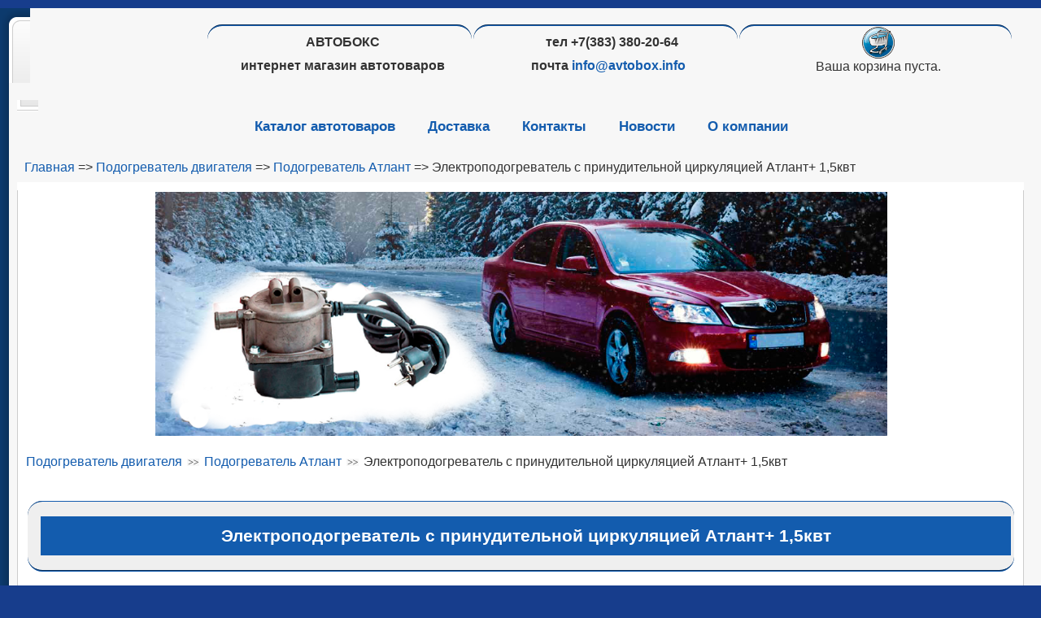

--- FILE ---
content_type: text/html; charset=utf-8
request_url: http://www.avtobox.info/index.php?page=shop.product_details&product_id=19423&category_id=1872&flypage=flypage.tpl&option=com_virtuemart&Itemid=29&vmcchk=1&Itemid=29
body_size: 10580
content:
<!DOCTYPE html PUBLIC "-//W3C//DTD XHTML 1.0 Transitional//EN" "http://www.w3.org/TR/xhtml1/DTD/xhtml1-transitional.dtd">
<html xmlns="http://www.w3.org/1999/xhtml" xml:lang="ru-ru" lang="ru-ru" >
<head>
  <meta http-equiv="content-type" content="text/html; charset=utf-8" />
  <meta name="robots" content="index, follow" />
  <meta name="keywords" content="Чехлы в салон, чехлы для автомобиля,  интернет-магазин, автокомпрессоры, Беркут, минимойки от прикуривателя,  автохимия, масла, фильтры, коврики, почтой, автотовары, Новосибирск,  AvtoBox,  автомобильные чехлы для сидений, автомобильные чехлы, чехлы на сидения, коврики в салон, коврик в багажник, коврики для автомобиля,   купить тент, северс, купить северс, купить северс новосибирск, купить атлант, атлант, новосибирск, Электроподогреватель, с, принудительной, циркуляцией, Атлант+, , 1,5квт, Подогреватель двигателя, Подогреватель Атлант, Электроподогреватель с принудительной циркуляцией Атлант+  1,5квт" />
  <meta name="title" content="Электроподогреватель с принудительной циркуляцией Атлант+  1,5квт" />
  <meta name="description" content="Подогреватель с принудительной циркуляцией «Атлант+» предназначен для предпускового разогрева охлаждающей жидкости двигателей внутреннего сгорания транспортных средств.Имеется патент и сертификат." />
  <meta name="generator" content="Joomla! 1.5 - Open Source Content Management" />
  <title>Автоаксессуары купить в интернет магазин АВТОБОКС</title>
  <link href="/templates/rhuk_milkyway/favicon.ico" rel="shortcut icon" type="image/x-icon" />
  <style type="text/css">
    <!--

.osolCaptchaBlock{
	width:100%;
}
.osolCaptchaBlock label{
	
}
.osolCaptchaBlock table td{
	
	text-align:center;
}

    -->
  </style>
  <script type="text/javascript" src="/plugins/system/mtupgrade/mootools.js"></script>
  <script type="text/javascript">
</script>
  <script src="http://www.avtobox.info/components/com_virtuemart/fetchscript.php?gzip=0&amp;subdir[0]=/themes/default&amp;file[0]=theme.js&amp;subdir[1]=/js&amp;file[1]=sleight.js&amp;subdir[2]=/js/mootools&amp;file[2]=mootools-release-1.11.js&amp;subdir[3]=/js/mootools&amp;file[3]=mooPrompt.js&amp;subdir[4]=/js/slimbox/js&amp;file[4]=slimbox.js" type="text/javascript"></script>
  <script type="text/javascript">var cart_title = "Корзина";var ok_lbl="Продолжить";var cancel_lbl="Отменить";var notice_lbl="Уведомление";var live_site="http://www.avtobox.info";</script>
  <script type="text/javascript">var slimboxurl = 'http://www.avtobox.info/components/com_virtuemart/js/slimbox/';</script>
  <link href="http://www.avtobox.info/components/com_virtuemart/fetchscript.php?gzip=0&amp;subdir[0]=/themes/default&amp;file[0]=theme.css&amp;subdir[1]=/js/mootools&amp;file[1]=mooPrompt.css&amp;subdir[2]=/js/slimbox/css&amp;file[2]=slimbox.css" type="text/css" rel="stylesheet" />

<link rel="stylesheet" href="/templates/system/css/system.css"  />
<link rel="stylesheet" href="/templates/system/css/general.css" />
<link rel="stylesheet" href="/templates/rhuk_milkyway/css/template.css" />
<link rel="stylesheet" href="/templates/rhuk_milkyway/css/blue.css"  />
<link rel="stylesheet" href="/templates/rhuk_milkyway/css/blue_bg.css" />
<!-- --------------------------------------------------------------------------------[if lte IE 6] -->
<link href="/templates/rhuk_milkyway/css/ieonly.css" rel="stylesheet"  />
<!-- ---------------------------------------------------------------------------------[endif] -->
<script src="http://maps.google.com/maps?file=api&amp;v=2&amp;sensor=false&amp;key=ABQIAAAAPhAMF476ytV8h-Z1SAEQPBR0uInvfQa4Xwb4tZlYXysc-Vum_RRySgvlkT5ljbb7he08G6eeFhATkQ" ></script>

<meta http-equiv="X-UA-Compatible" content="IE=EmulateIE7">
<!-- VuojlWVNgcZ7EYrW0wg1oqEiqP0 -->
<meta name='yandex-verification' content='49b70c3946406702' />

<script type="text/javascript">(window.Image ? (new Image()) : document.createElement('img')).src = 'https://vk.com/rtrg?p=VK-RTRG-229594-gv6W3';</script>
</head>
<body id="page_bg" class="color_blue bg_blue width_fmax">
<a name="up" id="up"></a>
<div class="center" align="center">
	<div id="wrapper">
		<div id="wrapper_r">
			<div id="header">
				<div id="header_l">
					<div id="header_r">
						<div id="logo"></div>
                                                <div  style="width: 97%;float:left;" >
                                                   


<table class="contentpaneopen">
	<tr>
		<td valign="top" ><table class="logo mceItemTable" width="100%" border="0">
<tbody>
<tr>
<td class="logo" width="33%" valign="top">
<h3 style="text-align: center; font-size: 12pt; font-weight: bold; " mce_style="text-align: center; font-size: 12pt; font-weight: bold; ">АВТОБОКС</h3>
<h3 style="text-align: center; font-size: 12pt; font-weight: bold; " mce_style="text-align: center; font-size: 12pt; font-weight: bold; ">интернет магазин автотоваров</h3></td>
<td class="logo" width="33%" valign="top">
<h3 style="text-align: center; font-size: 12pt; font-weight: bold; " mce_style="text-align: center; font-size: 12pt; font-weight: bold; ">&nbsp; тел +7(383) 380-20-64</h3>
<h3 style="text-align: center; font-size: 12pt; font-weight: bold; " mce_style="text-align: center; font-size: 12pt; font-weight: bold; "> почта <a href="mailto:info@avtobox.info" mce_href="mailto:info@avtobox.info" target="_blank"><b>info@avtobox.info</b></a><br mce_bogus="1"></h3>
</td>  
<td class="logo" style="text-align: center;" mce_style="text-align: center;" valign="top"><div class="vmCartModule">    
    <div style="margin: 0 auto;">
                  <img src="http://www.avtobox.info/components/com_virtuemart/shop_image/ps_image/menu_logo.gif" alt="Корзина" width="40" border="0" />
        <br />
    Ваша корзина пуста.    </div>
	
<div class="minicartp">
&nbsp;&nbsp;&nbsp;&nbsp;&nbsp;&nbsp;&nbsp;&nbsp;</div>
</div><br /></td> 
</tr></tbody>
</table></td>
	</tr>
	<tr>
        <td valign="top" >

       		</td>
     </tr>
</table>
                                              
                                                 </div>

                                               <!-- -->

					</div>
				</div>
			</div>

			<div id="tabarea">
				<div id="tabarea_l">
					<div id="tabarea_r">
						<div id="tabmenu">
						<table cellpadding="0" cellspacing="0" class="pill">
							<tr>
								<td class="pill_l">&nbsp;</td>
								<td class="pill_m">
								<div id="pillmenu">
									<table width="100%" border="0" cellpadding="0" cellspacing="1"><tr><td nowrap="nowrap"><a href="/index.php?option=com_virtuemart&amp;Itemid=29" class="mainlevel-new" id="active_menu-new">Каталог автотоваров</a><a href="/index.php?option=com_content&amp;view=article&amp;id=362&amp;Itemid=18" class="mainlevel-new" >Доставка</a><a href="/index.php?option=com_content&amp;view=article&amp;id=359&amp;Itemid=59" class="mainlevel-new" >Контакты</a><a href="/index.php?option=com_content&amp;view=category&amp;id=40&amp;Itemid=100" class="mainlevel-new" >Новости</a><a href="/index.php?option=com_content&amp;view=article&amp;id=55&amp;Itemid=112" class="mainlevel-new" >О компании</a></td></tr></table>
								</div>
								</td>
								<td class="pill_r">&nbsp;</td>
							</tr>
							</table>
						</div>
					</div>
				</div>
			</div>

			

			<div id="pathway">
				<span class="breadcrumbs pathway">
<a href="http://www.avtobox.info/" class="pathway">Главная</a> => <a href="/index.php?page=shop.browse&amp;category_id=282&amp;option=com_virtuemart&amp;Itemid=29" class="pathway">Подогреватель двигателя</a> => <a href="/index.php?page=shop.browse&amp;category_id=1872&amp;option=com_virtuemart&amp;Itemid=29" class="pathway">Подогреватель Атлант</a> => Электроподогреватель с принудительной циркуляцией Атлант+  1,5квт</span>

			</div>
                        <div id="favway">
				
			</div>
                         <div id="user4">
				
                                
			</div>

			<div class="clr"></div>

			<div id="whitebox">
				<div id="whitebox_t">
					<div id="whitebox_tl">
						<div id="whitebox_tr"></div>
					</div>
				</div>

				<div id="whitebox_m">
					<div id="area">
									

						<div id="leftcolumn">
												</div>

											<div id="maincolumn_full">
						
															<table class="nopad user1user2">
									<tr valign="top">
																																								<td>
														<div class="moduletable">
					<div align="center">
	<img src="/images/slide/slide1122.png" alt="slide1122.png" width="900" height="300" /></div>		</div>
	
											</td>
																			</tr>
								</table>


							
					<table class="nopad">
								<tr valign="top">
									<td>

										<div id="vmMainPage">
﻿

<div class="buttons_heading">

</div>
<div class="pathway">
		<a class="pathway" href="/index.php?page=shop.browse&amp;category_id=282&amp;option=com_virtuemart&amp;Itemid=29">Подогреватель двигателя</a>
	
<img src="http://www.avtobox.info/templates/rhuk_milkyway/images/arrow.png" border="0" alt="arrow" />		<a class="pathway" href="/index.php?page=shop.browse&amp;category_id=1872&amp;option=com_virtuemart&amp;Itemid=29">Подогреватель Атлант</a>
	
<img src="http://www.avtobox.info/templates/rhuk_milkyway/images/arrow.png" border="0" alt="arrow" />		Электроподогреватель с принудительной циркуляцией Атлант+  1,5квт	
</div><br style="clear:both;" />
<!-- 555  добавлено поле  555 добавлено поле-->
<!-- разметка товара -->
<!--Указывается схема Product.-->


<div itemscope itemtype="http://schema.org/Product">

	<table border="0" style="width: 100%;">
		<tbody>
			<tr>
								
      			<td class="sectiontableheader" rowspan="1"  colspan="4"  >
					
					<h1  itemprop="name">Электроподогреватель с принудительной циркуляцией Атлант+  1,5квт </h1>  
				</td>
			</tr>
						<tr>
				<td colspan="4"><br />
				</td>
			</tr>
	
			<tr>
				<td  width="15%" class="addtocart_button_2" style="font-size:16px;"  colspan="1">
					Артикул товара: <br />
					AV790258				</td>
				<td width="30%"  class="addtocart_button_2" colspan="1" style="font-size:20px;text-align:center;" >
					<!-- Указывается схема Offer. -->
					<div style="font-size:20px;text-align:center;" itemprop="offers" itemscope itemtype="http://schema.org/Offer"> 				
						<strong>Цена: </strong>						<!-- В поле price указывается цена товара. -->
						<span style="font-size:20px;text-align:center;" itemprop="price" >
						

	<span class="productPrice">
		6 500 руб.			</span>


						</span>
						<!-- В поле priceCurrency указывается валюта. -->
						
						<meta itemprop="priceCurrency" content="RUB">
						 
					</div>				
				</td>
				<td  class="addtocart_button_2"  width="30%">
										
<div class="vmCartContainer">
    
    <form action="http://www.avtobox.info/index.php" method="post" name="addtocart" id="addtocart_692899f0829dd" class="addtocart_form" >


<div class="vmCartDetails">

<input type="hidden" name="product_id" value="19423" />
<input type="hidden" name="prod_id[]" value="19423" />
 
 
</div>
         
    <div style="float: right;vertical-align: middle;"> <label for="quantity19423" class="quantity_box">Количество:&nbsp;</label><input type="text" class="inputboxquantity" size="4" id="quantity19423" name="quantity[]" value="1" />

		 
    <input type="submit" class="addtocart_button" value="В корзину" title="В корзину" />
    </div>
        
    <input type="hidden" name="flypage" value="shop.flypage.tpl" />
	<input type="hidden" name="page" value="shop.cart" />
    <input type="hidden" name="manufacturer_id" value="1" />
    <input type="hidden" name="category_id" value="1872" />
    <input type="hidden" name="func" value="cartAdd" />
    <input type="hidden" name="option" value="com_virtuemart" />
    <input type="hidden" name="Itemid" value="29" />
    <input type="hidden" name="set_price[]" value="" />
    <input type="hidden" name="adjust_price[]" value="" />
    <input type="hidden" name="master_product[]" value="" />
    	</form>
<!-- <a href="#" class="b1c">Купить за 1 клик</a>   -->

</div>
					<!--			   php //echo '<a class="addtocart_button_2" href="https://tochka.com/my/3410ec891d394c92b3b66fea1920207b" target="_blank" style="margin:40px;padding:22px;background:#135cae;color:#fff;height:20px;">Оплатить картой в 1 клик</a>'; ?>
					-->
				</td>
				<td class="addtocart_button_2"   style="font-size:14px;">
				Доставка<br> 
						"В корзину": 1 день в Новосибирске<br> 
						"Под заказ": 7 дней из другого региона<br> 
						"Нет на складе": нет или выведен из прайса					</td>
			</tr>
			<tr>
				<td colspan="4"><br />
				</td>
			</tr>
		
<!--   ********************************************************    -->						
			<tr>
				<td colspan="1"  valign="top">
					<b> Фотографии товара<br/>
					<!-- В поле image указывается ссылка на картинку товара. itemprop="image"  -->
					<div itemprop="image">
					<a href="http://www.avtobox.info/components/com_virtuemart/shop_image/product/_________________5d91f29ca9869.png" title="Электроподогреватель с принудительной циркуляцией Атлант   1,5квт" rel="lightbox[product19423]"><img src="http://www.avtobox.info/components/com_virtuemart/shop_image/product/resized/_________________5d91f29ca27be_100x100.png" height="100" width="100" alt="Электроподогреватель с принудительной циркуляцией Атлант   1,5квт" border="0" /><br/>Увеличить</a> </div>
					 
				</td>
				<td colspan="3"  valign="top">
					 
					<div itemprop="image">
					<a href="http://www.avtobox.info/components/com_virtuemart/shop_image/product/4z.png" title="Электроподогреватель с принудительной циркуляцией Атлант+  1,5квт" rel="lightbox[product19423]"><img src="http://www.avtobox.info/components/com_virtuemart/shop_image/product/resized/4z_100x100.png" alt="" height="100" width="100" class="browseProductImage" border="0" /></a> <a href="http://www.avtobox.info/components/com_virtuemart/shop_image/product/atlant moroz.jpg5f6737031eba0.jpg" title="Электроподогреватель с принудительной циркуляцией Атлант+  1,5квт" rel="lightbox[product19423]"><img src="http://www.avtobox.info/components/com_virtuemart/shop_image/product/resized/atlant moroz.jpg5f6737031eba0_100x66.jpg" alt="" height="100" width="66" class="browseProductImage" border="0" /></a> <a href="http://www.avtobox.info/components/com_virtuemart/shop_image/product/2.jpg5f67355ba46bc.jpg" title="Электроподогреватель с принудительной циркуляцией Атлант+  1,5квт" rel="lightbox[product19423]"><img src="http://www.avtobox.info/components/com_virtuemart/shop_image/product/resized/2.jpg5f67355ba46bc_47x100.jpg" alt="" height="47" width="100" class="browseProductImage" border="0" /></a> <a href="http://www.avtobox.info/components/com_virtuemart/shop_image/product/atlantplus_konstr.png" title="Электроподогреватель с принудительной циркуляцией Атлант+  1,5квт" rel="lightbox[product19423]"><img src="http://www.avtobox.info/components/com_virtuemart/shop_image/product/resized/atlantplus_konstr_74x100.png" alt="" height="74" width="100" class="browseProductImage" border="0" /></a> 					</div>
					<br/>
				</td>
			</tr>
			<tr>
				<td colspan="4"><br />
				</td>
			</tr>
<!--        **********************************************         ---- -->	
			<tr>
				<td class="addtocart_button_2" rowspan="1" colspan="4">
					<!--В поле description дается описание товара. -->
					 <span itemprop="description">
									<h2>Электроподогреватель с принудительной циркуляцией Атлант+  1,5квт <br /></h2><p><a href="http://www.avtobox.info/images/stories/document/Atlantplus.pdf"><b>ИНСТРУКЦИЯ ПО МОНТАЖУ электроподогревателя с помпой АТЛАНТ+ 1.5 квт (скачать)</b></a><br /></p>
<p style="text-align: left;">Технические данные электроподогревателя Атлант+</p>
<p><b>Основные отличия от подогревателя Атлант</b></p>
<p class="MsoNormal">В отличии от подогревателя «<span class="il">Атлант</span>», в электроподогревателе «<span class="il">Атлант</span> +», помимо обычного термостата, дополнительно установлен аварийный  термовыключатель, который отключит подогреватель в случае перегрева и  недостатка антифриза.</p>
<p class="MsoNormal">Нагревательный элемент в подогревателе «<span class="il">Атлант</span> +» изготовлен из нержавеющей стали .что увеличивает ресурс его работы.</p>
<p class="MsoNormal">Так же алюминиевый корпус подогревателя «<span class="il">Атлант</span> +»предварительно подвергается анодному оксидированию (анодированию) –  это предохраняет сам корпус от коррозии и позволяет изделию стойко  противостоять действию различных агрессивных сред.</p>
<p class="MsoNormal">По просьбам клиентов  увеличили длину электрошнура до 1,5 м.</p>
<p class="MsoNormal" style="mso-margin-top-alt: auto; mso-margin-bottom-alt: auto; line-height: normal;">Подогреватель с принудительной циркуляцией «Атлант+» предназначен для предпускового разогрева охлаждающей жидкости двигателей внутреннего сгорания транспортных средств и агрегатов в холодное время года.</p>
<p class="MsoNormal" style="mso-margin-top-alt: auto; mso-margin-bottom-alt: auto; line-height: normal;">Встроенная электрическая помпа с крыльчаткой,  подогревателя "Атлант+", создает принудительную циркуляцию охлаждающей жидкости в системе, обеспечивая более равномерный и быстрый прогрев двигателя, а также существенно облегчает монтаж самого подогревателя в подкапотном пространстве.</p>
<p>Основные характеристики подогревателя Атлант</p>
<table width="100%" cellspacing="0" cellpadding="0" border="3">
<tbody>
<tr style="mso-yfti-irow: 0; mso-yfti-firstrow: yes;">
<td style="width: 377.2pt; border: solid windowtext 1.0pt; padding: 0cm 5.4pt 0cm 5.4pt;" width="50%" valign="top">
<p><b>Наименование показателя</b></p>
</td>
<td style="width: 216.35pt; border: solid windowtext 1.0pt; border-left: none; padding: 0cm 5.4pt 0cm 5.4pt;" width="50%" valign="top">
<p><b>Значение</b></p>
</td>
</tr>
<tr style="mso-yfti-irow: 1;">
<td style="width: 310.2pt; border: solid windowtext 1.0pt; border-top: none; padding: 0cm 5.4pt 0cm 5.4pt;" width="517" valign="top">
<p>Род  тока</p>
</td>
<td style="width: 168.35pt; border-top: none; border-left: none; border-bottom: solid windowtext 1.0pt; border-right: solid windowtext 1.0pt; padding: 0cm 5.4pt 0cm 5.4pt;" width="281" valign="top">
<p>Переменный, частота 50Гц</p>
</td>
</tr>
<tr style="mso-yfti-irow: 2;">
<td style="width: 310.2pt; border: solid windowtext 1.0pt; border-top: none; padding: 0cm 5.4pt 0cm 5.4pt;" width="517" valign="top">
<p>Номинальное напряжение, В</p>
</td>
<td style="width: 168.35pt; border-top: none; border-left: none; border-bottom: solid windowtext 1.0pt; border-right: solid windowtext 1.0pt; padding: 0cm 5.4pt 0cm 5.4pt;" width="281" valign="top">
<p>220</p>
</td>
</tr>
<tr style="mso-yfti-irow: 3;">
<td style="width: 310.2pt; border: solid windowtext 1.0pt; border-top: none; padding: 0cm 5.4pt 0cm 5.4pt;" width="517" valign="top">
<p>Потребляемая мощность, кВт</p>
</td>
<td style="width: 168.35pt; border-top: none; border-left: none; border-bottom: solid windowtext 1.0pt; border-right: solid windowtext 1.0pt; padding: 0cm 5.4pt 0cm 5.4pt;" width="281" valign="top">
<p>1,5-2,0</p>
</td>
</tr>
<tr style="mso-yfti-irow: 4;">
<td style="width: 310.2pt; border: solid windowtext 1.0pt; border-top: none; padding: 0cm 5.4pt 0cm 5.4pt;" width="517" valign="top">
<p>Температура срабатывания (отключения)   терморегулятора, °C</p>
</td>
<td style="width: 168.35pt; border-top: none; border-left: none; border-bottom: solid windowtext 1.0pt; border-right: solid windowtext 1.0pt; padding: 0cm 5.4pt 0cm 5.4pt;" width="281" valign="top">
<p>85</p>
</td>
</tr>
<tr style="mso-yfti-irow: 5;">
<td style="width: 310.2pt; border: solid windowtext 1.0pt; border-top: none; padding: 0cm 5.4pt 0cm 5.4pt;" width="517" valign="top">
<p>Температура возврата ( включения) терморегулятора,   °C</p>
</td>
<td style="width: 168.35pt; border-top: none; border-left: none; border-bottom: solid windowtext 1.0pt; border-right: solid windowtext 1.0pt; padding: 0cm 5.4pt 0cm 5.4pt;" width="281" valign="top">
<p>65</p>
</td>
</tr>
<tr style="mso-yfti-irow: 6;">
<td style="width: 310.2pt; border: solid windowtext 1.0pt; border-top: none; padding: 0cm 5.4pt 0cm 5.4pt;" width="517" valign="top">
<p>Циркуляция потока, л/с</p>
</td>
<td style="width: 168.35pt; border-top: none; border-left: none; border-bottom: solid windowtext 1.0pt; border-right: solid windowtext 1.0pt; padding: 0cm 5.4pt 0cm 5.4pt;" width="281" valign="top">
<p>0,28</p>
</td>
</tr>
<tr style="mso-yfti-irow: 7;">
<td style="width: 310.2pt; border: solid windowtext 1.0pt; border-top: none; padding: 0cm 5.4pt 0cm 5.4pt;" width="517" valign="top">
<p>Выпускное/впускное отверстие, мм</p>
</td>
<td style="width: 168.35pt; border-top: none; border-left: none; border-bottom: solid windowtext 1.0pt; border-right: solid windowtext 1.0pt; padding: 0cm 5.4pt 0cm 5.4pt;" width="281" valign="top">
<p>12</p>
</td>
</tr>
<tr style="mso-yfti-irow: 8;">
<td style="width: 310.2pt; border: solid windowtext 1.0pt; border-top: none; padding: 0cm 5.4pt 0cm 5.4pt;" width="517" valign="top">
<p>Диаметр, мм</p>
</td>
<td style="width: 168.35pt; border-top: none; border-left: none; border-bottom: solid windowtext 1.0pt; border-right: solid windowtext 1.0pt; padding: 0cm 5.4pt 0cm 5.4pt;" width="281" valign="top">
<p>16</p>
</td>
</tr>
<tr style="mso-yfti-irow: 9;">
<td style="width: 310.2pt; border: solid windowtext 1.0pt; border-top: none; padding: 0cm 5.4pt 0cm 5.4pt;" width="517" valign="top">
<p>Размеры, мм</p>
</td>
<td style="width: 168.35pt; border-top: none; border-left: none; border-bottom: solid windowtext 1.0pt; border-right: solid windowtext 1.0pt; padding: 0cm 5.4pt 0cm 5.4pt;" width="281" valign="top">
<p>155х80х80</p>
</td>
</tr>
<tr style="mso-yfti-irow: 10;">
<td style="width: 310.2pt; border: solid windowtext 1.0pt; border-top: none; padding: 0cm 5.4pt 0cm 5.4pt;" width="517" valign="top">
<p>Класс защиты от поражения электрическим  током</p>
</td>
<td style="width: 168.35pt; border-top: none; border-left: none; border-bottom: solid windowtext 1.0pt; border-right: solid windowtext 1.0pt; padding: 0cm 5.4pt 0cm 5.4pt;" width="281" valign="top">
<p>I<span style="font-size: 12.0pt; font-family: "> </span></p>
</td>
</tr>
<tr style="mso-yfti-irow: 11;">
<td style="width: 310.2pt; border: solid windowtext 1.0pt; border-top: none; padding: 0cm 5.4pt 0cm 5.4pt;" width="517" valign="top">
<p>Степень защиты</p>
</td>
<td style="width: 168.35pt; border-top: none; border-left: none; border-bottom: solid windowtext 1.0pt; border-right: solid windowtext 1.0pt; padding: 0cm 5.4pt 0cm 5.4pt;" width="281" valign="top">
<p>IP 34</p>
</td>
</tr>
<tr style="mso-yfti-irow: 12;">
<td style="width: 310.2pt; border: solid windowtext 1.0pt; border-top: none; padding: 0cm 5.4pt 0cm 5.4pt;" width="517" valign="top">
<p>Стандарт вилки</p>
</td>
<td style="width: 168.35pt; border-top: none; border-left: none; border-bottom: solid windowtext 1.0pt; border-right: solid windowtext 1.0pt; padding: 0cm 5.4pt 0cm 5.4pt;" width="281" valign="top">
<p>Евро</p>
</td>
</tr>
<tr style="mso-yfti-irow: 13;">
<td style="width: 310.2pt; border: solid windowtext 1.0pt; border-top: none; padding: 0cm 5.4pt 0cm 5.4pt;" width="517" valign="top">
<p>Масса не более, кг</p>
</td>
<td style="width: 168.35pt; border-top: none; border-left: none; border-bottom: solid windowtext 1.0pt; border-right: solid windowtext 1.0pt; padding: 0cm 5.4pt 0cm 5.4pt;" width="281" valign="top">
<p>1</p>
</td>
</tr>
<tr style="mso-yfti-irow: 14; mso-yfti-lastrow: yes;">
<td style="width: 310.2pt; border: solid windowtext 1.0pt; border-top: none; padding: 0cm 5.4pt 0cm 5.4pt;" width="517" valign="top">
<p>Модели авто</p>
</td>
<td style="width: 168.35pt; border-top: none; border-left: none; border-bottom: solid windowtext 1.0pt; border-right: solid windowtext 1.0pt; padding: 0cm 5.4pt 0cm 5.4pt;" width="281" valign="top">
<p>Любые с  двиг.  до 5000 куб. см.</p>
</td>
</tr>
</tbody>
</table>
<p>Комплект поставки электроподогревателя Атлант</p>
<table width="100%" border="3">
<tbody>
<tr>
<td>
<p>1. Электроподогреватель −1 шт.</p>
<p>2. Монтажный комплект:</p>
<p>- Кронштейн — 1 шт.</p>
<p>- Болт М6х35 — 2 шт.</p>
<p>- Гайка М6 — 2 шт.</p>- Хомут червячный(16х27) — 2 шт.</td>
<td><p>- Шайба М6 — 2 шт.</p>
<p>- Шайба М6(гровер) — 2 шт.</p>
<p>- Хомут – стяжка(нейлон) — 4 шт.</p>

<p>3. Руководство по эксплуатации −1 шт.</p>
<p>4. Упаковочная коробка — 1 шт.</p>
</td>
</tr>
</tbody>
</table>
<p>Схема работы</p>
<p>Электроподогреватель работает следующим образом:</p>
<p>- При подключении электроподогревателя к сети переменного тока напряжением 220В электронагревательный элемент (ТЭН), находящийся внутри корпуса, изготовленного из алюминиевого сплава под давлением, начинает нагревать охлаждающую жидкость «ОЖ» (тосол, антифриз).</p>
<p>- Нагретая ОЖ прокачивается через систему охлаждения двигателя встроенным электромагнитным насосом-помпой  с крыльчаткой , изготовленной из термостойкого полимера, обеспечивая тем самым принудительную циркуляцию и более интенсивное перемешивание ОЖ, что делает прогрев двигателя более быстрым и равномерным, по сравнению с подогревателями иннерционого типа (естественной циркуляцией).</p>
<p>- Терморегулятор, имеющий контакт непосредственно с корпусом подогревателя, осуществляет контроль температуры выходящей жидкости через выходной патрубок и предотвращает перегрев электроподогревателя, за счет размыкания контактов. При снижении температуры ОЖ терморегулятор переходит в замкнутое состояние и происходит следующий цикл подогрева жидкости, таким образом, обеспечивается поддержание температуры ОЖ в системе охлаждения двигателя в заданных пределах (при этом помпа-насос продолжает работать!) <br />Все инструкции носят рекомендательный характер. По конкретной модели автомобиля советуем проконсультироваться у специалиста.</p><br/>
					</span> 
									<span  style="font-style: italic;">
									</span> 
				</td>
			</tr>
			<tr><td colspan="4"><br/></td></tr>

			<tr>
			<td colspan="1">
				<br/>
				</td>
				<td class="addtocart_button_1" colspan="2" > 
						<a class="addtocart_button_1" target="_blank" href="http://www.avtobox.info/index.php?page=shop.infopage&vendor_id=1&output=lite&option=com_virtuemart&Itemid=29"> Возникли вопросы? <br><b> Звоните нам 8(383)380-20-64 </br> или +7(953)780-20-64 </b> </a><br> или пишите <a href="mailto:info@avtobox.info"  target="_blank">info@avtobox.info</a>				</td>
				<td colspan="1"><br/></td>
			</tr>
		
			<tr>
				<td colspan="4">
					 				</td>
			</tr>
			<tr>
				<td colspan="4">
									</td>
			</tr>
			<tr>
				<td colspan="4">
														</td>
			</tr>
				<!--	убрали информацию о продавце -->
								<tr>
				<td class="sectiontableheader" colspan="3">
						<div style="text-align: center;">
							<br /></div>
				</td>
			</tr>
									<!--				--> 
									<tr>
				<td colspan="4" align="center">
									</td>
			</tr>
			<tr><td colspan="4"><br /></td></tr>
					</tbody>
	</table>
</div>
<!-- Указывается схема Product. -->


<div id="statusBox" style="text-align:center;display:none;visibility:hidden;"></div></div>

										

									</td>
																	</tr>
							</table>



						</div>
						<div class="clr">






</div>
					</div>
					<div class="clr">

                                            </div>

<!-- -------------------------------------------------------------------------module my add ------- -->	
<table class="nopad1" width="100%">
<tr>
 <td width="33%"></td>
 <td width="34%"></td>
 <td width="33%"></td>
</tr>
<tr>
 <td width="100%" colspan="3"></td>
</tr>
</table>
<table class="mceItemTable" width="100%">
<tbody><tr>
<td class="category"><!--<p><img src="http://www.avtobox.info/images/stories/vozvrat.png" mce_src="/images/stories/vozvrat.png" alt=""></p>--><p style="text-align: center;" mce_style="text-align: center;"><br></p><p style="text-align: center;" mce_style="text-align: center;"><b>Возврат товара: </b></p><p style="text-align: center;" mce_style="text-align: center;"><b><br></b></p><p style="text-align: center;" mce_style="text-align: center;">Если товар не соответствует описанию, Вы можете вернуть товар, </p><p style="text-align: center;" mce_style="text-align: center;">оплатив стоимость обратной пересылки.</p><p style="text-align: center;" mce_style="text-align: center;"><br></p><p style="text-align: center;" mce_style="text-align: center;"><b>Оплата: </b></p><p style="text-align: center;" mce_style="text-align: center;"><b><img src="http://www.avtobox.info/images/stories/viza+.png" mce_src="/viza+.png" alt="Возврат товара"></b></p><p style="text-align: center;" mce_style="text-align: center;"><br></p><p style="text-align: center;" mce_style="text-align: center;"><b>Защита покупателя:</b></p><p style="text-align: center;" mce_style="text-align: center;"><b> <img src="http://www.avtobox.info/images/stories/zashita+.png" mce_src="/zashita+.png" alt="Защита покупателя"></b></p><p style="text-align: center;" mce_style="text-align: center;"><b>Полный возврат если Вы не получили товар</b></p><p style="text-align: center;" mce_style="text-align: center;"><b>Возврат платежа при несоответствии описания </b></p></td></tr></tbody></table><p><br><br></p><table class="desc mceItemTable" width="100%" border="0">
<tbody>
<tr>
<td class="desc"><h3 style="text-align: center;" mce_style="text-align: center;">Наш&nbsp; интернет - магазин&nbsp; "AVTOBOX.INFO"</h3><h3 style="text-align: center;" mce_style="text-align: center;">ООО "<a href="http://tiu.ru/redirect?url=http%3A%2F%2Fwww.avtobox.info" mce_href="http://tiu.ru/redirect?url=http%3A%2F%2Fwww.avtobox.info" target="_blank"><b>АВТОБОКС</b></a>"&nbsp;&nbsp; занимается автомобильными аксессуарами с 2009 года.</h3>
<p style="text-align: left; padding-left: 30px;" mce_style="text-align: left; padding-left: 30px;">Все, что нужно для Вашего железного друга&nbsp;<b> Вы найдете у нас, в нашем автомагазине.</b></p>
<p style="text-align: left; padding-left: 30px;" mce_style="text-align: left; padding-left: 30px;">Мы гарантируем высокое качество всей представленной продукции, исполнение обязательств по гарантийным случаям.</p>
<p style="text-align: left; padding-left: 30px;" mce_style="text-align: left; padding-left: 30px;">Мы готовы проконсультировать Вас по любому аксессуару, рассказать о его свойствах,&nbsp; о правильности применения.</p>
<p style="text-align: left; padding-left: 30px;" mce_style="text-align: left; padding-left: 30px;">Звоните, пишите, мы обязательно ответим, подскажем, посоветуем.</p>
<p style="padding-left: 30px;" mce_style="padding-left: 30px;"><b>Преимуществами сотрудничества с нашей компанией является то, что:</b></p>
<ul style="padding-left: 30px;" mce_style="padding-left: 30px;">
<li>Мы имеем большой опыт работы в этой сфере деятельности.</li>
<li>Мы можем предложить Вам огромный выбор автотоваров и автоаксессуаров.</li>
<li>Наша продукция отличается качеством, работаем напрямую с крупными поставщиками и производителями.</li>
<li>Для нас не существует проблем с обменом товара.</li>
<li>Отправляем  заказы в любую точку нашей страны. Способ доставки на Ваш выбор.</li>
<li> Мы  можем предложить услуги Почты России, ЕМС службы, ТК Энергия, ТК  Авторейдинг,&nbsp; ТК ПЭК, ТК ЖелДорЭкспедиция.</li>
<li>Оплату можно произвести наличным и безналичным способом.</li>
<li>На нашем сайте подробно расписаны способы перечисления с карты СберБанка и Альфа Банка.</li>
<li>У нас приемлемые цены.</li>
<li> Вы также можете узнать у наших менеджеров об условиях предоставления &nbsp;скидок или частичного расчета.</li>
<br> <b>Пишите нам в любое время.<br>Звоните нам по телефону +7(953)780-20-64 с 5-00 до 18-00 ( время московское);</b><br><b>Пункт ВЫДАЧИ заказов по адресу Новосибирск, ул. Станционная 30а кА, офис 202 </b><b><br>Делайте заказы в интернет магазине АВТОБОКС</b> <br><b>Честность, качество, обязательность – главные критерии нашей работы с клиентами.</b> 
</ul>
</td>
</tr>
</tbody>
</table><!--BEGIN Search Box --> 
<form action="index.php?page=shop.browse&amp;option=com_virtuemart&amp;Itemid=29" method="post">

<!--	<p><label for="keyword">Поиск</label></p>   -->
	<p>
		<input name="keyword" type="text" size="15" title="Поиск" class="inputbox" id="keyword"  />
		<input class="button" type="submit" name="Search" value="Поиск" />
	</p>
</form>
<!-- End Search Box --> <ul class="menu"><li class="item133"><a href="/index.php?option=com_content&amp;view=article&amp;id=615&amp;Itemid=133"><span>Политика в обработке персональных данных</span></a></li></ul>    		

<!-- -------------------------------------------------------------------------- End module my add -->
				</div>
				<div id="whitebox_b">
	                           <div id="whitebox_bl">
	                                <div id="whitebox_br">
                                      </div>
	                             </div>
                              </div>
			</div>


         		<div id="footerspacer"></div> 

		</div>
                      <div id="footer">
			<div id="footer_l">
				<div id="footer_r">
					<p id="syndicate">
						<div>&#169; 2009 - 2025 Автоаксессуары купить в интернет магазин АВТОБОКС</div>
<div>Доставка по всей России. Интернет-магазин AVTOBOX.info. Новосибирск. тел.8(383)380-20-64. Категория 12+</div>
					</p>


				</div>
			</div>
		</div>
		
	</div>
</div>
<!-- Yandex.Metrika counter -->
<mce:script type="text/javascript"><!--
   (function(m,e,t,r,i,k,a){m[i]=m[i]||function(){(m[i].a=m[i].a||[]).push(arguments)};
   m[i].l=1*new Date();k=e.createElement(t),a=e.getElementsByTagName(t)[0],k.async=1,k.src=r,a.parentNode.insertBefore(k,a)})
   (window, document, "script", "https://mc.yandex.ru/metrika/tag.js", "ym");

   ym(3002992, "init", {
        clickmap:true,
        trackLinks:true,
        accurateTrackBounce:true,
        webvisor:true,
        ecommerce:"dataLayer"
   });
// --></mce:script><p>
<mce:noscript><!--&lt;div&gt;&lt;img src=&quot;https://mc.yandex.ru/watch/3002992&quot; style=&quot;position:absolute; left:-9999px;&quot; alt=&quot;&quot; /&gt;&lt;/div&gt;--></mce:noscript></p>
<!-- /Yandex.Metrika counter -->

<!-- --------------------------------------------- Счетчики---------------------------------------------------------------------------------------- -->
<!-- ------------------------------------------------------------------- Yandex.Metrika counter -->
<!-- Yandex.Metrika counter -->
<script type="text/javascript">
var yaParams = {/*Здесь параметры визита*/};
</script>

<script type="text/javascript">
(function (d, w, c) {
    (w[c] = w[c] || []).push(function() {
        try {
            w.yaCounter3002992 = new Ya.Metrika({id:3002992,
                    webvisor:true,
                    clickmap:true,
                    trackLinks:true,
                    accurateTrackBounce:true,params:window.yaParams||{ }});
        } catch(e) { }
    });

    var n = d.getElementsByTagName("script")[0],
        s = d.createElement("script"),
        f = function () { n.parentNode.insertBefore(s, n); };
    s.type = "text/javascript";
    s.async = true;
    s.src = (d.location.protocol == "https:" ? "https:" : "http:") + "//mc.yandex.ru/metrika/watch.js";

    if (w.opera == "[object Opera]") {
        d.addEventListener("DOMContentLoaded", f, false);
    } else { f(); }
})(document, window, "yandex_metrika_callbacks");
</script>
<noscript><div><img src="//mc.yandex.ru/watch/3002992" style="position:absolute; left:-9999px;" alt="" /></div></noscript>
<!-- /Yandex.Metrika counter -->
<!-- -------------------------------------------------------Yandex.Metrika counter -->

</body>

--- FILE ---
content_type: text/css;
request_url: http://www.avtobox.info/components/com_virtuemart/fetchscript.php?gzip=0&subdir[0]=/themes/default&file[0]=theme.css&subdir[1]=/js/mootools&file[1]=mooPrompt.css&subdir[2]=/js/slimbox/css&file[2]=slimbox.css
body_size: 3220
content:
/** 
* Main CSS file for the "default" theme for VirtueMart
* @copyright 2006-2008 soeren
* @license GNU/GPL
*
*/

/* General Shop Styles here please */
.addtocart_button, .notify_button {
	text-align:center;
	background-position:bottom left;
	height:30px;
	cursor:pointer;
	border: none;
	font-weight:bold;
	font-family:inherit;
	vertical-align: middle;
	overflow:hidden;
}

/* .addtocart_button {	background: url( "themes/default/images/shop.png" ) no-repeat  center transparent; */


 .addtocart_button {
      background-image: -moz-linear-gradient(center top ,#FFFDDC, #FFF09C );
	  
}
.notify_button {
	background: url( "themes/default/images/notify_blue.gif" ) no-repeat  center transparent;
}
.addtocart_button_module {
	text-align:center;
	background-position:bottom left;
	height:30px;
	cursor:pointer;
	color: #000000;
	border: none;
	font-weight:bold;
	font-family:inherit;
	background: url( "themes/default/images/transparent.gif" ) no-repeat  center transparent;
	vertical-align: middle;
	overflow:hidden;
	
}

input.addtocart_button_module:hover  {
 color: #333333;	
         
}

.addtocart_form {
	width: 100%;
	display: inline-block;
	white-space: nowrap;  
}

/* The quantity box beneath the "add to cart" button  */
.quantity_box {	
	vertical-align: middle;
	margin-left: 20px;
    padding-right: 3px;
	font-size: 14px;
}
.quantity_box_button {
	width:10px;
	vertical-align:middle;
	height:10px;
	background-repeat: no-repeat;
	background-position: center;
   border:1px solid #000;
}
.quantity_box_button_down {
	background-image: url( "themes/default/images/down_small.gif" );
}
.quantity_box_button_up {
	background-image: url( "themes/default/images/up_small.gif" );
}
.continue_link, .checkout_link {
	margin: 1px;
/*	padding: 0px 0px 0px 80%; */
	vertical-align: middle;
	font-weight: bold;
	font-size: 1.4em;
/*	width: 40%; */
}
.checkout_link {
	background-image: -moz-linear-gradient(center top , #FFFDDC, #FFF09C);
	border-top-color: -moz-nativehyperlinktext;
    border-top-style: solid;
    border-top-width: 1px;
	border-bottom-color: -moz-nativehyperlinktext;
    border-bottom-style: solid;
    border-bottom-width: 1px;
	border-right-color: -moz-nativehyperlinktext;
    border-right-style: solid;
    border-right-width: 1px;
	border-left-color: -moz-nativehyperlinktext;
    border-left-style: solid;
    border-left-width: 1px;
/*   width: 100%; */
	padding: 4px 40% 4px 40%;
	float: center;
	 border-radius: 15px 15px 15px 15px;
     border-bottom-color: -moz-use-text-color;
    border-bottom-left-radius: 15px;
    border-bottom-right-radius: 15px;
    border-bottom-style: groove;
    border-bottom-width: medium;
/*	background: url( "themes/default/images/forward.png" ) no-repeat left; */
/* margin-left: 40px; */
}
.continue_link {
	background: url( "themes/default/images/back.png" ) no-repeat left;

}

.next_page {
	background: url( "themes/default/images/next_16x16.png" ) no-repeat right;

	padding-right: 30px;
	line-height: 20px;
	float: right;
	width: auto;
}
.previous_page {
	background: url( "themes/default/images/previous_16x16.png" ) no-repeat left;
	padding-left: 30px;
	line-height: 20px;
	float: left;
	width: auto;
}

/* This is the text box informing customers about your returns policy */
.legalinfo {
	background: #d3d3d3;
	border: 2px solid gray;
	margin: 10px;
	padding: 0px 0px 10px 10px;
}
div.chec {
	width: auto;
}
div.pathway {
	margin-bottom: 1em;
}

div.pathway img {
	padding: 0 2px;
}

/* The PDF, Email and Print buttons */
div.buttons_heading {
	margin:10px;
	width:10%;
	float:right;
}

.productPrice {
	font-weight:bold;
	white-space: nowrap;
}
.product-Old-Price {
	color:red;
	text-decoration:line-through;
}
/** BROWSE PRODUCTS STYLES **/
.browseProductContainer {
	width:100%;
	padding: 3px 3px 3px 3px;
	vertical-align: top;
}

.browseProductTitle {
	font-size: 16px; 
	font-weight: bold;
	padding: 3px;
	margin-top: 3px;
	width: 30%;
	float: left;
}
.browseProductImageContainer {
	float: left;
	width: auto;
	margin: 3px;
}
.browseProductDetailsContainer {
	float: left;
	width: 70%;
}
.browseProductDescription {
	margin-top: 40px;
	width:50%;
}
.browsePriceContainer {
	float: left;
	margin: 5px;
	width:20%;
}
.browseAddToCartContainer {
	width:30%;
	text-align:center
}
.browseRatingContainer {
	float: left;
	width:25%;
	margin: 3px;
	white-space: nowrap;
}

/** Flypage Styles **/
.thumbnailListContainer {
	text-align: center;
	width: 200px;
	height: 200px;
	overflow: auto;
}

/*
General Form Styling
*/
.formLabel {
	float:left;
	width:30%;
	text-align:right;
	font-weight: bold;
	margin: 2px;
	white-space: nowrap;
	clear: left;
	vertical-align: middle;
	margin-top: 8px;
}

#agreed_div {
	white-space: normal;
}

.formField {
	float:left;
	width:60%;
	margin: 2px;
	vertical-align: middle;
	margin-top: 8px;
	
}
.missing {
	color:red;
	font-weight:bold;
}

/**
* Administration Styles
*/
.adminListHeader {
	float:left; height: 48px; background-repeat: no-repeat;
	text-align: left; font-size: 18px; font-weight: bold;
	padding-left: 80px;	
}

.labelcell {
	margin-left: auto;
	font-weight: bold;
	vertical-align: top;
	width: 30%;
}
table.adminform td.labelcell {
	text-align: right;
}
.iconcell {
	vertical-align: top;
	width: 5%;
}
.shop_error, .shop_warning, .shop_info, .shop_debug, .shop_critical, .shop_tip {
	background-color:#FAFAD2;
    color:black; 
	background-position:left 5px;
	background-repeat:no-repeat;
	border-color:#AACCAA;
	border-style:dotted none;
	border-width:1px 0pt;
	font-weight: 900;
	margin:1pt 1pt 1em 1em;
	padding:0.5em 1em 1.5em 48px;
}
.shop_error {
	background-image: url( "themes/default/images/error.gif" );
}
.shop_warning {
	background-image: url( "themes/default/images/warning.png" );
}
.shop_info, .shop_tip {
  	background-image: url( "themes/default/images/info.png" );
}

.shop_debug {
	background-image: url( "themes/default/images/log_debug.png" );

}
.shop_critical {
	font-weight: bold;
	background-image: url( "themes/default/images/log_critical.png" );
}
/**
* Addtocart detail Styles
*/
.vmCartContainer { /* Cart Container */
	width: auto;
	float: left;
/*	background: #D3D3D3;   */
    background: #efefef;
	border: 1px solid #000;
	padding: 3px;
}

.vmCartChildHeading { /* Header for the cart */
	font-size: 14px;
	font-weight: bold;
	padding-bottom: 3px;
	text-align: left;
}

.vmCartChild { /* Container for the Child Product */
	
	vertical-align: middle;
	border: 1px solid #000;
	padding-left: 2px;
	padding-right: 2px;
	margin-bottom: 2px;
	float:left;	
}

.vmChildDetail { /* Child Detail, description , attributes ,price, quantity etc */
	vertical-align: middle;
	margin-top: 6px;
}

.vmCartChildElement { /* Individual element styling */
	width: 100%;
	vertical-align: middle ;
	height: 25px;
	text-align: left;
	
}

.vmCartAttributes { /* Attributes Div*/
	
	margin-top:8px;
	width:100%;
}

.vmAttribChildDetail {  /* Product Attributes Styling */
	
}
	

.vmMultiple {
	height:35px;
}



.vmChildType { /* Product type div*/

width: 100%;
}

.vmClearDetail { /*Clear the divs afer child types*/
	clear: both;
}

.vmClearAttribs { /*Clear the divs before the attributes*/
	clear:both;
}
.vmRowOne { /* Odd Row One styling */
	background: #d3d3d3;	
}

.vmRowTwo { /* Even Row Styling */
	background: white;
}

/* Link Details for link to child*/
.vmChildDetail a, .vmChildDetail a:link {
  font-size        : 11px;
  color            : #000000;
  text-decoration  : none;
  font-weight      : bold;
}
.vmChildDetail a:hover {
  font-size        : 11px;
  color            : #333333;
  text-decoration  : none;
  font-weight      : bold;
}
/* Styling for the form elements to enable correct Line Up  */
.inputboxquantity {
	margin-top: 3px;
	vertical-align: middle;
	font-size: 13px;
}
.availabilityHeader {
	text-decoration:underline;
	font-weight:bold;
}
.inputboxattrib {
	float: left;
	margin-top: 0px;
	vertical-align: middle;
	margin-bottom: 2px;
}

.quantitycheckbox {
	margin-top: 6px;
	vertical-align: middle;
}	

/**
* Addtocart detail Styles for placing attributes beside product_types
*/
.vmCartContainer_2up { /* Cart Container */
	width: 100%;
	float: left;
	background: #ADD8E6;
	border: 1px solid #000;
	padding: 3px;
}

.vmCartChildHeading_2up { /* Header for the cart */
	font-size: 14px;
	font-weight: bold;
	padding-bottom: 3px;
	text-align: left;
}

.vmCartChild_2up { /* Container for the Child Product */
	
	vertical-align: middle;
	border: 1px solid #000;
	padding-left: 2px;
	padding-right: 2px;
	
	margin-bottom: 2px;
	float:left;	
}

.vmChildDetail_2up { /* Child Detail, description , attributes ,price, quantity etc */
	vertical-align: middle;
	margin-top: 6px;
}

.vmCartChildElement_2up { /* Individual element styling */
	width: 100%;
	vertical-align: middle ;
	height: 25px;
	text-align: left;
	
}

.vmCartAttributes_2up { /* Attributes Div*/
	float: left;
	padding: 0px 5px 5px 5px;
	margin: 0px 5px 5px 5px;
	width:50%;
}

.vmAttribChildDetail_2up {  /* Product Attributes Styling */
	
}
	
.vmMultiple {
	height:35px;
}

.vmChildType_2up { /* Product type div*/
	background: #ADD8E6;
	padding: 0px 5px 5px 5px;
	margin: 0px 5px 5px 5px;
	float: left;
	width: 40%;
	border: 1px solid #000;
}

.vmClearDetail_2up { /*Clear the divs afer child types*/
	
}

.vmClearAttribs_2up { /*Clear the divs before the attributes*/
	clear:both;
}
.vmRowOne_2up { /* Odd Row One styling */
	background: #d3d3d3;	
}

.vmRowTwo_2up { /* Even Row Styling */
	background: white;
}

/* Link Details for link to child*/
.vmChildDetail_2up a, .vmChildDetail_2up a:link {
  font-size        : 11px;
  color            : #000000;
  text-decoration  : none;
  font-weight      : bold;
}
.vmChildDetail_2up a:hover {
  font-size        : 11px;
  color            : #333333;
  text-decoration  : none;
  font-weight      : bold;
}

.vmCartModuleList  {
  cursor : pointer;
  font-size        : 11px;
  color            : #000000;
  text-decoration  : none;
  font-weight      : bold;
}
.vmCartModuleList:hover {
  font-size        : 11px;
  color            : #333333;
  text-decoration  : none;
  font-weight      : bold;
}
.vmquote {
	margin: 4px;
	border: 1px solid #cccccc;
	background-color: #E9ECEF;
	padding: 10px;
	font-size: 12px;
	color: #254D78;
}
.editable {
	background: #ffff33;
	cursor: pointer;
}
ul.pagination li {
	padding: 2px 1px;
	display: inline;
	background: none;
}
.clr { clear: both; overflow:hidden; }.cbOverlay {
	background-color: #000;
}

.cbContainer {
	padding:5px;
	background-color:white;
	border: 2px solid gray;
}
.cbBox h3 {
	font-size:1.4em;
	margin-top:0px;
	padding-top: 3px;
	vertical-align: middle;
	text-align:center;
	background-color:#ccc;
	background-image: url( "js/mootools/header-background.png" );
}
.cbBox p {
	margin:3px;
}
.cbBox, .cbButtons {
	text-align:center;
}
.cbButton {
	margin: 3px;
}
.cbCloseButton {
	background: url( "js/mootools/close.gif" ) no-repeat;
	width: 16px; height: 16px;
	position:absolute;
	top: 9px;
	right:5px;
	cursor: pointer;
}/* SLIMBOX */

#lbOverlay {
	position: fixed;
	z-index: 9999;
	left: 0;
	top: 0;
	width: 100%;
	height: 100%;
	background-color: #000;
	cursor: pointer;
}

#lbCenter, #lbBottomContainer {
	position: absolute;
	z-index: 9999;
	overflow: hidden;
	background-color: #fff;
}

.lbLoading {
	background: #fff url( "js/slimbox/css/loading.gif" ) no-repeat center;
}

#lbImage {
	position: absolute;
	left: 0;
	top: 0;
	border: 10px solid #fff;
	background-repeat: no-repeat;
}

#lbPrevLink, #lbNextLink {
	display: block;
	position: absolute;
	top: 0;
	width: 50%;
	outline: none;
}

#lbPrevLink {
	left: 0;
}

#lbPrevLink:hover {
	background: transparent url( "js/slimbox/css/prevlabel.gif" ) no-repeat 0 15%;
}

#lbNextLink {
	right: 0;
}

#lbNextLink:hover {
	background: transparent url( "js/slimbox/css/nextlabel.gif" ) no-repeat 100% 15%;
}

#lbBottom {
	font-family: Verdana, Arial, Geneva, Helvetica, sans-serif;
	font-size: 10px;
	color: #666;
	line-height: 1.4em;
	text-align: left;
	border: 10px solid #fff;
	border-top-style: none;
}

#lbCloseLink {
	display: block;
	float: right;
	width: 66px;
	height: 22px;
	background: transparent url( "js/slimbox/css/closelabel.gif" ) no-repeat center;
	margin: 5px 0;
	outline: none;
}

#lbCaption, #lbNumber {
	margin-right: 71px;
}

#lbCaption {
	font-weight: bold;
}


--- FILE ---
content_type: text/css
request_url: http://www.avtobox.info/templates/rhuk_milkyway/css/template.css
body_size: 5400
content:
/*****************************/
/*** Core html setup stuff ***/
/*****************************/

html {
  height: 100%;
  margin-bottom: 1px;
}

form {
  margin: 0;
  padding: 0;
}

body {
	font-family: Helvetica,Arial,sans-serif;
	line-height: 1.3em;
	margin: 0px 0px 0px 0px;
/*	font-size: 12px;  */
	color: #333;
       
      
}

a:link, a:visited {
	text-decoration: none;
	font-weight: normal;
}

a:hover {
	text-decoration: underline;
	font-weight: normal;
}

/*input.button { cursor: pointer; width:100px; margin-left: 2px; */
/*    margin-right: 22px;}                                       */
input.button { width:40%; height:50px;font-size: 18px;}                                     

p { margin-top: 0; margin-bottom: 5px; }

img { border: 0 none; }

/*****************************************/
/*** Template specific layout elements ***/
/*****************************************/
#page_bg {
	padding: 10px 0;
	margin-bottom: 1px;
}

div.center {
/*  text-align: left; */
}

div#wrapper {
	margin-left: auto;
	margin-right: auto;
}

body.width_medium div#wrapper {
	width: 950px;
}

body.width_small div#wrapper {
	width: 773px;
}

body.width_fmax div#wrapper {
/* min-width: 750px; */
/* max-width: 1256px; */
}

div#header_l {
	position: relative;
}

div#header_r {
	height: 77px;
	padding-left: 250px;
	
	padding-top: 15px;
	overflow: hidden;
	text-align: left;
}
div#tabmenu {
	height:60px;
}
div#logo {
	position: absolute;
	left: 0;
	top: 0;
	float: left;
	width: 25%;
	height: 97px;
	background: url(../images/mw_joomla_logo.png) 0 0 no-repeat;
	margin-left: 45px;
	margin-top: 18px;
}

div#newsflash {
	width: auto;
	margin-left: 350px;
	margin-right: 30px;
	border: 1px solid #00f;
}

div#tabarea {
	background: #f7f7f7 url(../images/mw_header_b.png) 0 0 repeat-x;
	margin: 21px;

}

div#tabarea_l {
	background: url(../images/mw_header_l_b.png) 0 0 no-repeat;
	padding-left: 2px;
}

div#tabarea_r {
	height: 32px;
	background: url(../images/mw_header_r_b.png) 100% 0 no-repeat;
	padding-right: 1px;
}

div#footer_r {
	padding-top: 10px;
	height: 47px;
	overflow: hidden;
}

div#footer_r div {
	text-align: center;
	font-size: .90em;
	color: #aaa;
}

div#footer_r a:link, div#footer_r a:visited  {
	color: #999;
}

div#footerspacer {
	height: 10px;
}

#pathway {
	padding: 10px 10px 10px 10px;
	width: auto;
	margin-top: 12px;
	margin-right: 30px;
	text-align: left;
}
#user4 {
   width: auto;
/*   background: #f7f7f7 url(../images/mw_header_b.png) 0 0 repeat-x;*/
}

#search {
	float: right;
/*	width:320px;   */
/*	margin-top: -20px;  */
/*	margin-right: 30px;   */
/*	height: 30px;   */
	overflow: hidden;
	text-align:right;
}

/*****************************************/
/*** мои ***/
/*****************************************/

li.lipoint {
color:red;
}



form#searchForm input {
	vertical-align: middle;
}

form#searchForm table {
	border-collapse: collapse;
}

form#searchForm td {
	padding:0;
}

#mod_search_searchword {
	padding-left: 3px;
}

#area {
	padding: 0;
}

#whitebox {
	margin: 0 21px 0px 21px;
      /*  background: #fff  url(../images/11.jpg) 100% 0 repeat-x;*/
	 background: #fff  url(../images/9.jpg) 100% 0 repeat; /* с новым годом */
	width: auto;
      
}
#whitebox div {
/*    text-align: left;	*/
}
#whitebox_t {
	background: #fff url(../images/mw_content_t.png) 0 0 repeat-x;
}

#whitebox_tl {
	background: url(../images/mw_content_t_l.png) 0 0 no-repeat;
}

#whitebox_tr {
	height: 10px;
	overflow: hidden;
	background: url(../images/mw_content_t_r.png) 100% 0 no-repeat;
}

#whitebox_m {
	border-left: 1px solid #ccc;
	border-right: 1px solid #ccc;
	width: auto;
	padding: 1px 8px;
}

#whitebox_b {
	margin-top: -5px;
	background: url(../images/mw_content_b.png) 0 100% repeat-x;
}

#whitebox_bl {
	background: url(../images/mw_content_b_l.png) 0 100% no-repeat;
}

#whitebox_br {
	height: 13px;
	background: url(../images/mw_content_b_r.png) 100% 100% no-repeat;
}

/* horizontal pill menu */
table.pill {
  margin-left: auto;
  margin-right: auto;
  padding: 20px;
}

td.pill_l {
  background: url(../images/mw_menu_cap_l.png) no-repeat;
  width:  20px;
  height: 32px;

}

td.pill_m {
  background: url(../images/mw_menu_normal_bg.png) repeat-x;
  padding: 0;
  margin: 0;
  width: auto;
}

td.pill_r {
  background: url(../images/mw_menu_cap_r.png) no-repeat;
  width:  19px;
  height: 32px;
}

#pillmenu {
  white-space: nowrap;
  height: 32px;
  float: left;
}

#pillmenu ul {
  margin: 0;
  padding: 0;
  list-style:none;
}

#pillmenu li {
	float: left;
	background: url(../images/mw_menu_separator.png) top right no-repeat;
	margin: 0;
	padding: 0;
}

#pillmenu a {
  font-family: Arial, Helvetica, sans-serif;
  font-size: 17px;
  font-weight: bold;
	float:left;
  display:block;
  height: 24px;
  line-height: 24px;
  padding: 0 20px;
  color: #135cae;
  text-decoration: none;
}

#pillmenu a#active_menu-nav {
	margin-top:2px;
	height: 21px;
	line-height: 21px;
	background-position: 0 0;
}



#leftcolumn {
	margin: 0;
	width: 23%;
	float:left;
}

#maincolumn,
#maincolumn_full {
	margin-left: 23%;
	padding-left: 1px;
	width: 75%;
}

#maincolumn_full {
	margin-left: 0;
	width: auto;
}



table.nopad {
	width: 100%;
	border-collapse: collapse;
/*	padding: 0; */
/*	margin: 0px 0px 5px; */
}

table.nopad td.middle_pad {
	width: 20px;
}
table.nopad1 {
    background-color: #F0F0F0;
}
td.addtocart_button_1 {
   border-bottom-color: #135CAE;
    border-bottom-left-radius: 18px;
    border-bottom-right-radius: 18px;
    border-bottom-style: groove;
    border-bottom-width: 2px;
    border-top-color: #135CAE;
    border-top-left-radius: 18px;
    border-top-right-radius: 18px;
    border-top-style: groove;
    border-top-width: 1px;
    border-left-color: #135CAE;
    border-right-color: #135CAE;
    border-right-width: 0px;
    border-left-style: groove;
    border-right-style: groove;
    border-left-width: 0px;
	text-align: center;
 }
td.addtocart_button_2 {
   border-bottom-color: #135CAE;
    border-bottom-left-radius: 18px;
    border-bottom-right-radius: 18px;
   border-bottom-style: groove; 
    border-bottom-width: 2px;
    border-top-color: #135CAE;
    border-top-left-radius: 18px;
    border-top-right-radius: 18px;
   border-top-style: groove;   
    border-top-width: 1px;
    border-left-color: #135CAE;
    border-right-color: #135CAE;
    border-right-width: 0px;
    border-left-style: groove;
    border-right-style: groove;
    border-left-width: 0px;
	text-align: left;
	padding-left: 15px;
	background: #efefef;
	padding-right: 10px;
	/*  padding-top: 10px;
	padding-bottom: 10px;  */
 }
/* *********************myyyyyyyyyyy */
.sectiontableheader {
    -moz-border-bottom-colors: none;
    -moz-border-left-colors: none;
    -moz-border-right-colors: none;
    -moz-border-top-colors: none;
    background-attachment: scroll;
    background-clip: border-box;
    background-color: #135CAE;
    background-image: none;
    background-origin: padding-box;
    background-position: 0 0;
    background-repeat: repeat;
    background-size: auto auto;
    border-bottom-color: #135CAE;
    border-bottom-style: solid;
    border-bottom-width: 1px;
    border-image-outset: 0 0 0 0;
    border-image-repeat: stretch stretch;
    border-image-slice: 100% 100% 100% 100%;
    border-image-source: none;
    border-image-width: 1 1 1 1;
    border-top-color: #135CAE;
    border-top-style: solid;
    border-top-width: 1px;
    color: #FFFFFF;
    padding-bottom: 5px;
    padding-left: 5px;
    padding-right: 5px;
    padding-top: 5px;
}
.sectiontableentry2 {
    background-color: #F0F0F0;
}
td.sectiontableheader {
    
}

/*****************************************/
/*** Joomla! specific content elements ***/
/*****************************************/

div.offline {
	background: #fffebb;
	width: 100%;
	position: absolute;
	top: 0;
	left: 0;
	font-size: 1.2em;
	padding: 5px;
}

span.pathway {
  display: block;
  margin: 0 20px;
  height: 16px;
  line-height: 16px;
  overflow: hidden;
}

/* headers */
div.componentheading {
  padding-left: 0px;
}

h1 {
    background-color: #135cae;
    color: #ffffff;
	 padding-top: 14px;
	 padding-bottom: 14px;
/*	padding: 0; */
	font-family:Helvetica ,Arial,sans-serif;
	font-size: 1.3em;
	font-weight: bold;
	vertical-align: bottom;
/* 	color: #135CAE;  */
	text-align: center;
	width: 100%;
}

h2, .contentheading {
	padding: 0;
/* 	font-family: Helvetica,Arial,sans-serif;  */
        font-weight: normal;
        font-family: Helvetica,Arial,sans-serif;
	font-size: 1.2em;
/* 	font-weight: normal;  */
	vertical-align: bottom;
	color: #135CAE;
	text-align: center;
	width: 100%;
}
h4, .contentheading {
	font-family: Helvetica,Arial,sans-serif;
	color: #484848;
        font-size: 1.1em;
font-weight: bold;
}

table.contentpaneopen h3 {
	margin-top: 9px;
	margin-bottom: 6px;
}

h4 {
	font-family: Helvetica,Arial,sans-serif;
	color: #135CAE;
        font-size: 1.1em;
font-weight: bold;
}
h5 {
	font-family: Helvetica,Arial,sans-serif;
	color: #135CAE;
        font-size: 0.9em;
        font-weight: normal;
}
h6 {
	font-family: Helvetica,Arial,sans-serif;
	color: #135CAE;
        font-size: 0.8em;
}
h3, .componentheading, table.moduletable th, legend {
/*  margin: 0px 0px 8px; */
  font-weight: bold;
  font-family: Helvetica,Arial,sans-serif;
/*  font-size: 1.5em;  */
/*   font-size: 1.2em; */
  padding-left: 0px;
	text-align: left;
}


/* small text */
.small {
	font-size: .90em;
	color: #999;
	font-weight: normal;
	text-align: left;
}

.modifydate {
  height: 20px;
  vertical-align: bottom;
	font-size: .90em;
	color: #999;
	font-weight: normal;
	text-align: left;
}

.createdate {
	height: 20px;
	vertical-align: top;
	font-size: .90em;
	color: #999;
	font-weight: normal;
	vertical-align: top;
	padding-bottom: 5px;
	padding-top: 0px;

}

a.readon {
/*	margin-top: 10px; */
	display: block;
	float: left;
	background: url(../images/mw_readon.png) top right no-repeat;
	padding-right: 20px;
	line-height: 14px;
/*	height: 16px; */
}

a.t0i {
     font-size:14px;
     font-family: Helvetica,sans-serif;
}


/* form validation */
.invalid { border-color: #ff0000; }
label.invalid { color: #ff0000; }


/** overlib **/

.ol-foreground {
	background-color: #f6f6f6;
}

.ol-background {
	background-color: #666;
}

.ol-textfont {
	font-family: Arial, Helvetica, sans-serif;
	font-size: 10px;
}

.ol-captionfont {
	font-family: Arial, Helvetica, sans-serif;
	font-size: 12px;
	color: #f6f6f6;
	font-weight: bold;
}
.ol-captionfont a {
	color: #0B55C4;
	text-decoration: none;
	font-size: 12px;
}

.ol-closefont {}

/* menu links */
a.mainlevel:link, a.mainlevel:visited {
	padding-left: 5px;
}

a.mainlevel:hover {

}

/* spacers */
span.article_separator {
	display: block;
	height: 20px;
}

.article_column {
	padding-right: 5px;
}

.column_separator {
	border-left: 1px dashed #e0e0e0;
	padding-left: 10px;
}

td.buttonheading {

}

td.buttonheading img {
	border:none;
}

.clr {
	clear: both;
}

td.greyline {
  width: 20px;
  background: url(../images/mw_line_grey.png) 50% 0 repeat-y;
}

div#maindivider {
  border-top: 1px solid #ddd;
  margin-bottom: 1px;
  overflow: hidden;
  height: 1px;
}

table.blog span.article_separator {
	display: block;
	height: 15px;
}

/* edit button */
.contentpaneopen_edit{
	float: left;
}

/* table of contents */
table.contenttoc {
  margin-top: 75px;
    margin-left: 5px;
	  margin-right: 5px;
	    margin-bottom: 5px;
  border: 1px solid #ccc;
  padding: 5px;
  float: right;
}

table.contenttoc td {
  padding: 0 5px;
}
div.minicartp {
font-weight: bold;
color: #333;
text-align: center;
 font-size: 14px;	
}
div.minicartp a {

	text-align: right;
	 font-size: 14px;
}
/* content tables */
td.sectiontableheader {
  background: #efefef;
  color: #333;
  font-weight: bold;
  padding: 4px;
  border-right: 1px solid #fff;
  border-bottom-color: #135CAE;
    border-bottom-left-radius: 18px;
    border-bottom-right-radius: 18px;
    border-bottom-style: groove;
    border-bottom-width: 2px;
    border-top-color: #135CAE;
    border-top-left-radius: 18px;
    border-top-right-radius: 18px;
    border-top-style: groove;
    border-top-width: 1px;
    border-left-color: #135CAE;
    border-right-color: #135CAE;
    border-right-width: 0px;
    border-left-style: groove;
    border-right-style: groove;
    border-left-width: 0px;
	text-align: left;
	padding-left: 16px;
  
  
  
  
}

tr.sectiontableentry0 td,
tr.sectiontableentry1 td,
tr.sectiontableentry2 td {
  padding: 4px;
}

td.sectiontableentry0,
td.sectiontableentry1,
td.sectiontableentry2 {
  padding: 3px;
}


/* !!!!!!content styles */
table.contentpaneopen, table.contentpane {
	margin: 0;
	padding: 0;
	width: 100%;
}

table.contentpaneopen li {
	margin-bottom: 5px;
}

table.contentpaneopen fieldset {
	border: 0;
	border-top: 1px solid #ddd;
}

table.contentpaneopen h3 {
	margin-top: 9px;
	margin-bottom: 6px;
}

table.contentpaneopen h4 {
	font-family: Arial, Helvetica, sans-serif;
	color: #135CAE;
        font-size: 1.0em;
}


.highlight {
	background-color: #fffebb;
}

/* module control elements */
table.user1user2 div.moduletable {
	margin-bottom: 0px;
}

div.moduletable, div.module {
  margin-bottom: 9px;
}

div.module_menu h3 {
	font-family: Helvetica, Arial, sans-serif;
	font-size: 12px;
	font-weight: bold;
	color: #eee;
	margin: -23px -4px 5px -5px;
	padding-left: 10px;
	padding-bottom: 2px;
}

div.module_menu {
	margin: 0;
	padding: 0;
	margin-bottom: 15px;
}

div.module_menu div div div {
	padding: 10px;
	padding-top: 30px;
	padding-bottom: 15px;
	width: auto;
}

div.module_menu div div div div {
	background: none;
	padding: 0;
}

div.module_menu ul {
	margin: 10px 0;
	padding-left: 20px;
}

div.module_menu ul li a:link, div.module_menu ul li a:visited {
	font-weight: bold;
}
div.moduletable_menu {
	margin: 0;
	padding: 0;
	margin-bottom: 15px;
}

div.moduletable_menu div div div {
	padding: 10px;
	padding-top: 30px;
	padding-bottom: 15px;
	width: auto;
}

div.moduletable_menu div div div div {
	background: none;
	padding: 0;
}

div.moduletable_menu ul {
	margin: 10px 0;
	padding-left: 20px;
}
#leftcolumn div.module {
	padding: 0 1px;
}

#leftcolumn div.module table {
	width: auto;
}
div.latestprod {
}
/* forms */
table.adminform textarea {
  width: 540px;
  height: 400px;
  font-size: 1em;
  color: #000099;
}

div.search input {
	width: 158px;  
	border: 1px solid #135CAE;
	margin: 0px 0 0px 0;
}

form#form-login fieldset { border: 0 none; margin: 0em; padding: 0.2em;}
form#form-login ul { padding-left: 20px; }

form#com-form-login fieldset { border: 0 none; margin: 0em; padding: 0.2em;}
form#com-form-login ul { padding-left: 20px; }

/* thumbnails */
div.mosimage         {  margin: 5px; }
div.mosimage_caption {  font-size: .90em; color: #666; }

div.caption       { padding: 0 10px 0 10px; }
div.caption img   { border: 1px solid #CCC; }
div.caption p     { font-size: .90em; color: #666; text-align: center; }
div.img_caption       { padding: 0 10px 0 10px; }
div.img_caption img   { border: 1px solid #CCC; }
div.img_caption p     { font-size: .90em; color: #666; text-align: center; }


/* Parameter Table */
table.paramlist {
	margin-top: 5px;
}

table.paramlist td.paramlist_key {
	width: 128px;
	text-align: left;
	height: 30px;
}

table.paramlist td.paramlist_value {
}

div.message {
	font-family : "Trebuchet MS", Arial, Helvetica, sans-serif;
	font-weight: bold;
	font-size : 14px;
	color : #c30;
	text-align: center;
	width: auto;
	background-color: #f9f9f9;
	border: solid 1px #d5d5d5;
	margin: 3px 0px 10px;
	padding: 3px 20px;
}

/* Banners module */

/* Default skyscraper style */
.bannergroup {
}

.banneritem img {
	display: block;
	margin-left: auto;
	margin-right: auto;
}

/* Text advert style */

.banneritem_text {
	padding: 0px;
	font-size: 11px;
}

.bannerfooter_text {
	padding: 4px;
	font-size: 11px;
	background-color: #F7F7F7;
	text-align: right;
}

/* System Messages */
/* see system general.css */

.pagination span { padding: 2px; }
.pagination a    { padding: 2px; }

/* Polls */
.pollstableborder td {
	text-align: left;
}

/* WebLinks */
span.description {
	display:block;
	padding-left: 30px;
}

/* Frontend Editing*/
fieldset {
	border: 1px solid #ccc;
	margin-top: 15px;
	padding: 15px;
}

legend {
	margin: 0;
	padding: 0 10px;
}

td.key {
	border-bottom:1px solid #eee;
	color: #666;
}

/* Tooltips */

.tool-tip {
	float: left;
	background: #ffc;
	border: 1px solid #D4D5AA;
	padding: 5px;
	max-width: 200px;
}

.tool-title {
	padding: 0;
	margin: 0;
	font-size: 100%;
	font-weight: bold;
	margin-top: -15px;
	padding-top: 15px;
	padding-bottom: 5px;
	background: url(../../system/images/selector-arrow.png) no-repeat;
}

.tool-text {
	font-size: 100%;
	margin: 0;
}

/* System Standard Messages */
#system-message { margin-bottom: 20px; }

#system-message dd.message ul { background: #C3D2E5 url(../../system/images/notice-info.png) 4px center no-repeat;border-top: 3px solid #DE7A7B; border-bottom: 3px solid #DE7A7B; margin:0px; padding-left: 40px; text-indent:0px;}

/* System Error Messages */
#system-message dd.error ul { color: #c00; background: #E6C0C0 url(../../system/images/notice-alert.png) 4px center no-repeat; border-top: 3px solid #DE7A7B; border-bottom: 3px solid #DE7A7B; margin:0px; padding-left: 40px; text-indent:0px;}

/* System Notice Messages */
#system-message dd.notice ul { color: #c00; background: #EFE7B8 url(../../system/images/notice-note.png) 4px center no-repeat; border-top: 3px solid #F0DC7E; border-bottom: 3px solid #F0DC7E; margin:0px; padding-left: 40px; text-indent:0px;}

#syndicate{
	float:left;
	padding-left: 25px;
}

#power_by{
	float:right;
	padding-right: 25px;
}

/* Component Specific Fixes padding: 2px 0; */

#component-contact table td {
	
}

input#chec_next {
    width: 100%;
    height: 50px;
    background: url( '../images/shop3.png' )repeat  center transparent; 
    background: #fff8a5;
	font-weight:bold;
	 font-size: 15px;
/*    background-image: -moz-linear-gradient(center top , #FFF09C, #FFF9aa); */
    border-top-color:#b2b2b2;
    border-top-style: -moz-bg-solid;
    border-top-width: 2px;
    border-top-left-radius: 18px;
    border-top-right-radius: 18px;
    border-right-color: #b2b2b2; 
    border-right-style: solid;
    border-right-width: 2px;
    border-left-color: #b2b2b2;  
    border-left-style: solid;
    border-left-width: 2px;
    border-bottom-color: #b2b2b2;
    border-bottom-left-radius: 18px;
    border-bottom-right-radius: 18px;
    border-bottom-style: groove;
    border-bottom-width: medium;

}
input#username_vmlogin, input#password_vmlogin{
	width: 60%;
}
.addtocart_button, .notify_button {
       text-align:center;
	background-position:bottom left;
	height:40px;
	cursor:pointer;
	border: none;
	font-weight:bold;
	font-family:inherit;
	vertical-align: middle;
	overflow:hidden;
        border-top-left-radius: 18px;
        border-top-right-radius: 18px;
        border-bottom-color: #135CAE;
        border-bottom-left-radius: 18px;
        border-bottom-right-radius: 18px;
        border-bottom-style: groove;
        border-bottom-width: medium;
        width: 150px;
		background: #fff8a5;
       font-size: 15px;
/*	background: url( 'images/shop2.png' ) no-repeat  center transparent;  */
}
.addtocart1_button, .notify1_button {
       text-align:center;
	background-position:bottom left;
	height:40px;
	cursor:pointer;
	border: none;
	font-weight:bold;
	font-family:inherit;
	vertical-align: middle;
	overflow:hidden;
        border-top-left-radius: 18px;
        border-top-right-radius: 18px;
        border-bottom-color: #135CAE;
        border-bottom-left-radius: 18px;
        border-bottom-right-radius: 18px;
        border-bottom-style: groove;
        border-bottom-width: medium;
        width: 150px;
 background: #fff8a5;
 font-size: 15px;
}
.addtocart2_button, .notify2_button {
       text-align:center;
	background-position:bottom left;
	height:40px;
	cursor:pointer;
	border: none;
/*	font-weight:bold; */
	font-family:inherit;
	vertical-align: middle;
	overflow:hidden;
        border-top-left-radius: 18px;
        border-top-right-radius: 18px;
        border-bottom-color: #135CAE;
        border-bottom-left-radius: 18px;
        border-bottom-right-radius: 18px;
        border-bottom-style: groove;
        border-bottom-width: medium;
		 border-top-style: groove;
        border-top-width: medium;
		border-top-color: #135CAE;
        width: 150px;
 
 font-size: 15px;
}


/* .addtocart_button { */
/*         background-image:  #FFF9aa; */

/*     background-image: -moz-linear-gradient(center top ,#FFF09C, #FFF9aa );    */
/*       background-image: -moz-linear-gradient(center top ,#FFFDDC, #FFF09C ); */
	  
}
.notify_button {
	background: url( 'images/notify_blue.gif' ) no-repeat  center transparent;
}
.addtocart_button_module {
	text-align:center;
	background-position:bottom left;
	width:150px;
        height:40px;
	cursor:pointer;
	color: #000000;
	
	font-weight:bold;
	font-family:inherit;
	background: url( 'images/transparent.gif' ) no-repeat  center transparent;
	vertical-align: middle;
	overflow:hidden;
	
}

input.addtocart_button_module:hover  {
 color: #333333;	
         
}

.addtocart_form {
	width: 100%;
	display: inline-block;
/*	white-space: nowrap;  */
}
input.inputbox {
      width: 50%;
	  min-height:50px;
}
table.category {
    border-bottom-color: #Ffffff;
    border-bottom-left-radius: 18px;
    border-bottom-right-radius: 18px;
    border-bottom-style: hidden;
    border-bottom-width: 2px;
    border-top-color: #Ffffff;
    border-top-left-radius: 18px;
    border-top-right-radius: 18px;
    border-top-style: none;
    border-top-width: 1px;
    border-left-color: #ffffff;
    border-right-color: #ffffff;
    border-left-style: none;
    border-right-style: none;
    border-left-width: 2px;
    border-right-width: 2px;
	padding-left: 8px;
    
}

td.category {
    border-bottom-color: #135CAE;
    border-bottom-left-radius: 28px;
    border-bottom-right-radius: 28px;
    border-bottom-style: groove;
    border-bottom-width: 2px;
    border-top-color: #135CAE;
    border-top-left-radius: 18px;
    border-top-right-radius: 18px;
    border-top-style: groove;
    border-top-width: 2px;
    border-left-color: #135CAE;
    border-right-color: #135CAE;
    border-right-width: 2px;
    border-left-style: groove;
    border-right-style: groove;
    border-left-width: 2px;
	padding-left: 8px;
  
}
div.category {
    border-bottom-color: #135CAE;
    border-bottom-left-radius: 18px;
    border-bottom-right-radius: 18px;
    border-bottom-style: groove;
    border-bottom-width: 2px;
    border-top-color: #135CAE;
    border-top-left-radius: 18px;
    border-top-right-radius: 18px;
    border-top-style: groove;
    border-top-width: 2px;
    border-left-color: #135CAE;
    border-right-color: #135CAE;
    border-right-width: 2px;
    border-left-style: groove;
    border-right-style: groove;
    border-left-width: 2px;
	padding-left: 8px;
  
}
table.desc {
    border-bottom-color: #Ffffff;
    border-bottom-left-radius: 18px;
    border-bottom-right-radius: 18px;
    border-top-color: #Ffffff;
    border-top-left-radius: 18px;
    border-top-right-radius: 18px;
    border-left-color: #ffffff;
    border-right-color: #ffffff;
}

td.desc {
   
    border-bottom-left-radius: 18px;
    border-bottom-right-radius: 18px;
    border-top-left-radius: 18px;
    border-top-right-radius: 18px;
   border: 2px solid #135CAE;
   padding-left: 13px;
}
table.logo {
    border-bottom-color: #Ffffff;
    border-bottom-left-radius: 18px;
    border-bottom-right-radius: 18px;
    border-top-color: #Ffffff;
    border-top-left-radius: 18px;
    border-top-right-radius: 18px;
    border-left-color: #ffffff;
    border-right-color: #ffffff;
}

td.logo {
   
    border-bottom-color: #135CAE;
    border-bottom-left-radius: 18px;
    border-bottom-right-radius: 18px;
    border-bottom-style: groove;
    border-bottom-width: 2px;
    border-top-color: #135CAE;
    border-top-left-radius: 18px;
    border-top-right-radius: 18px;
    border-top-style: groove;
    border-top-width: 2px;
    border-left-color: #135CAE;
    border-right-color: #135CAE;
    border-right-width: 0px;
    border-left-style: groove;
    border-right-style: groove;
    border-left-width: 0px;
	padding-left: 8px;
}
td.logo1 {
   
    border-bottom-color: #135CAE;
    border-bottom-left-radius: 18px;
    border-bottom-right-radius: 18px;
    border-bottom-style: groove;
    border-bottom-width: 2px;
    border-top-color: #135CAE;
    border-top-left-radius: 18px;
    border-top-right-radius: 18px;
    border-top-style: groove;
    border-top-width: 2px;
    border-left-color: #135CAE;
    border-right-color: #135CAE;
    border-right-width: 0px;
    border-left-style: groove;
    border-right-style: groove;
    border-left-width: 0px;
	padding-left: 8px;
	background: #135CAE;
	}
td.logo1 a {
	color: #ffffff;
	font-weight:bold;
	font-family:inherit;
	
}
.checkout_link {
    border-top-style: solid;
    border-top-width: 1px;
    padding-bottom: 4px;
/*    padding-left: 45%;  */
/*    padding-right: 40%;   */
	padding-bottom: 10px;
    padding-top: 10px;
    background: url( '../images/shop3.png' )repeat  center transparent; 
    background: #fff8a5;
}
p.instr {
       text-align:center;
	background-position:bottom left;
	cursor:pointer;
	border: none;
	font-weight:bold;
	font-family:inherit;
	vertical-align: middle;
	overflow:hidden;
        border-top-left-radius: 18px;
        border-top-right-radius: 18px;
        border-bottom-color: #135CAE;
        border-bottom-left-radius: 18px;
        border-bottom-right-radius: 18px;
        border-bottom-style: groove;
        border-bottom-width: medium;
        background: #fff8a5;
        font-size: 15px;
        padding: 10px;
        width:96%;
 }
div.chec a {

   font-weight:bold;
	font-family:inherit;
	font-size:22px;
}
.formLabel {
    float: left;
    }
div.desc {
position: relative;
min-height: 1px;
padding-right: 15px;
padding-left: 15px;}

.col-sm-4, .col-md-4{
    width: 33.33333333%;
    float: left;
}

.col-sm-12, .col-md-12 {
    width: 100%;
    float: left;
}

.col-sm-6, .col-md-6 {
    width: 50%;
    float: left;
}

.col-sm-3, .col-md-3 {
    width: 25%;
    float: left;
}
.col-sm-1, .col-md-1 {
    width: 8.3%;
    float: left;
}
.col-sm-2, .col-md-2 {
    width: 16.6%;
    float: left;
}
.col-sm-5, .col-md-5 {
    width: 41.6%;
    float: left;
}
.col-sm-7, .col-md-7 {
    width: 41.6%;
    float: left;
}
.col-sm-8, .col-md-8 {
    width: 66.6%;
    float: left;
}
.col-sm-9, .col-md-9 {
    width: 75%;
    float: left;
}
.col-sm-10, .col-md-10 {
    width: 83%;
    float: left;
}
.col-sm-11, .col-md-11 {
    width: 99%;
    float: left;
}
.browseProductDescription {
    margin-top: 40px;
    width: 100%;
}
.desc {
    text-align: left;
}
.desc input[type="submit"] {
    background: url() left top no-repeat;
    border: 0 none;
    border-radius: 2px;
    color: white;
    display: inline-block;
    font-size: 16px;
    height: 40px;
    margin-right: 0px;
    padding: 0;
    text-align: center;
    text-decoration: none;
    cursor: pointer;
    width: 120px;
text-align: left;}

--- FILE ---
content_type: text/css
request_url: http://www.avtobox.info/templates/rhuk_milkyway/css/blue.css
body_size: 358
content:
/* blue */
a:link, a:visited {
	color: #135cae;
        font-style:normal;
        font-weight: 500;
         font-size: 16px;
        
}

a:hover {      
	color: #0b3768;
}

#pillmenu a:hover {
  color: #ff0011;
}

#pillmenu a#active_menu-nav {
  background: url(../images/blue/mw_menu_active_bg.png) repeat-x;
  color: #fff;
}

#pillmenu a#active_menu-nav:hover {
  color: #fff;
}

h3, .componentheading, table.moduletable th {
/*  color: #484848;  */
/*  font-size:13px;  */
text-align: center;
}
h4, .componentheading, table.moduletable th {
  color: red;
}

div.module_menu {
	background: url(../images/blue/mw_box_br.png) 100% 100% no-repeat;
}

div.module_menu div {
	background: url(../images/blue/mw_box_bl.png) 0 100% no-repeat;
}

div.module_menu div div {
	background: url(../images/blue/mw_box_tr.png) 100% 0 no-repeat;
}

div.module_menu div div div {
	background: url(../images/blue/mw_box_tl.png) 0 0 no-repeat;
}

--- FILE ---
content_type: text/css
request_url: http://www.avtobox.info/templates/rhuk_milkyway/css/blue_bg.css
body_size: 253
content:
/* blue */
/*#page_bg { background: #03386e  0 0 no-repeat ;*/
/*#page_bg { background: #173d8c  0 0 no-repeat; */
 #page_bg {background: #173d8c  0 0 no-repeat;
	
     
}

div#wrapper {
		background: #f7f7f7 url(../images/blue/mw_shadow_l.png) 0 0 repeat-y;
}

div#wrapper_r {
	background: url(../images/blue/mw_shadow_r.png) 100% 0 repeat-y;
}

div#header {
	background: url(../images/blue/mw_header_t.png) 0 0 repeat-x;
}

div#header_l {
	background: url(../images/blue/mw_header_t_l.png) 0 0 no-repeat;
}

div#header_r {
	background: url(../images/blue/mw_header_t_r.png) 100% 0 no-repeat;
}

div#footer {
	background: #f7f7f7 url(../images/blue/mw_footer_b.png) 0 100% repeat-x;
}

div#footer_l {
	background: url(../images/blue/mw_footer_b_l.png) 0 0 no-repeat;
}

div#footer_r {
	background: url(../images/blue/mw_footer_b_r.png) 100% 0 no-repeat;
}

--- FILE ---
content_type: text/css
request_url: http://www.avtobox.info/templates/rhuk_milkyway/css/ieonly.css
body_size: 224
content:
/* IE ONLY CSS */

body.width_fmax div#wrapper {
	width: expression(((document.body.clientWidth)) < 751? "750px": ((document.body.clientWidth)) > 1050? "1050px": "auto" );
}

div.module_menu div div div {
	width: 100%;
}

div#footer {
	width: 100%;
}

div#whitebox_b {
	width: 100%;
}
#pathway {
   float: left;
}

--- FILE ---
content_type: text/javascript;
request_url: http://www.avtobox.info/components/com_virtuemart/fetchscript.php?gzip=0&subdir[0]=/themes/default&file[0]=theme.js&subdir[1]=/js&file[1]=sleight.js&subdir[2]=/js/mootools&file[2]=mootools-release-1.11.js&subdir[3]=/js/mootools&file[3]=mooPrompt.js&subdir[4]=/js/slimbox/js&file[4]=slimbox.js
body_size: 61497
content:
/**
 * This file holds javscript functions that are used by the templates in the Theme
 * 
 */
 
 // AJAX FUNCTIONS 
function loadNewPage( el, url ) {
	
	var theEl = $(el);
	var callback = {
		success : function(responseText) {
			theEl.innerHTML = responseText;
			if( Slimbox ) Slimbox.scanPage();
		}
	}
	var opt = {
	    // Use POST
	    method: 'get',
	    // Handle successful response
	    onComplete: callback.success
    }
	new Ajax( url + '&only_page=1', opt ).request();
}

function handleGoToCart() { document.location = live_site + '/index.php?option=com_virtuemart&page=shop.cart&product_id=' + formCartAdd.product_id.value + '&Itemid=' +formCartAdd.Itemid.value; }

var timeoutID = 0;

function handleAddToCart( formId, parameters ) {
	formCartAdd = document.getElementById( formId );
	
	var callback = function(responseText) {
		updateMiniCarts();
		// close an existing mooPrompt box first, before attempting to create a new one (thanks wellsie!)
		if (document.boxB) {
			document.boxB.close();
			clearTimeout(timeoutID);
		}

		document.boxB = new MooPrompt(notice_lbl, responseText, {
				buttons: 2,
				width:400,
				height:150,
				overlay: false,
				button1: ok_lbl,
				button2: cart_title,
				onButton2: 	handleGoToCart
			});
			
		setTimeout( 'document.boxB.close()', 3000 );
	}
	
	var opt = {
	    // Use POST
	    method: 'post',
	    // Send this lovely data
	    data: $(formId),
	    // Handle successful response
	    onComplete: callback,
	    
	    evalScripts: true
	}

	new Ajax(formCartAdd.action, opt).request();
}
/**
* This function searches for all elements with the class name "vmCartModule" and
* updates them with the contents of the page "shop.basket_short" after a cart modification event
*/
function updateMiniCarts() {
	var callbackCart = function(responseText) {
		carts = $$( '.vmCartModule' );
		if( carts ) {
			try {
				for (var i=0; i<carts.length; i++){
					carts[i].innerHTML = responseText;
		
					try {
						color = carts[i].getStyle( 'color' );
						bgcolor = carts[i].getStyle( 'background-color' );
						if( bgcolor == 'transparent' ) {
							// If the current element has no background color, it is transparent.
							// We can't make a highlight without knowing about the real background color,
							// so let's loop up to the next parent that has a BG Color
							parent = carts[i].getParent();
							while( parent && bgcolor == 'transparent' ) {
								bgcolor = parent.getStyle( 'background-color' );
								parent = parent.getParent();
							}
						}
						var fxc = new Fx.Style(carts[i], 'color', {duration: 1000});
						var fxbgc = new Fx.Style(carts[i], 'background-color', {duration: 1000});

						fxc.start( '#222', color );				
						fxbgc.start( '#fff68f', bgcolor );
						if( parent ) {
							setTimeout( "carts[" + i + "].setStyle( 'background-color', 'transparent' )", 1000 );
						}
					} catch(e) {}
				}
			} catch(e) {}
		}
	}
	var option = { method: 'post', onComplete: callbackCart, data: { only_page:1,page: "shop.basket_short", option: "com_virtuemart" } }
	new Ajax( live_site + '/index2.php', option).request();
	

} 
/**
* This function allows you to present contents of a URL in a really nice stylish dhtml Window
* It uses the WindowJS, so make sure you have called
* vmCommonHTML::loadWindowsJS();
* before
*/
function fancyPop( url, parameters ) {
	
	parameters = parameters || {};
	popTitle = parameters.title || '';
	popWidth = parameters.width || 700;
	popHeight = parameters.height || 600;
	popModal = parameters.modal || false;
	
	window_id = new Window('window_id', {className: "mac_os_x", 
										title: popTitle,
										showEffect: Element.show,
										hideEffect: Element.hide,
										width: popWidth, height: popHeight}); 
	window_id.setAjaxContent( url, {evalScripts:true}, true, popModal );
	window_id.setCookie('window_size');
	window_id.setDestroyOnClose();
}/**********************************************************
Sleight
(c) 2001, Aaron Boodman
http://www.youngpup.net
**********************************************************/

if (navigator.platform == "Win32" && navigator.appName == "Microsoft Internet Explorer" && window.attachEvent
	&& (navigator.appVersion.indexOf("msie 5") > -1 || navigator.appVersion.indexOf("msie 6") > -1) ) {
    document.writeln('<style type="text/css">img, input.image { visibility:hidden; } </style>');
    window.attachEvent("onload", fnLoadPngs);
}

function fnLoadPngs() {
    var rslt = navigator.appVersion.match(/MSIE (\d+\.\d+)/, '');
    var itsAllGood = (rslt != null && Number(rslt[1]) >= 5.5);

    for (var i = document.images.length - 1, img = null; (img = document.images[i]); i--) {
        if (itsAllGood && img.src.match(/(.*)\/com_virtuemart\/(.*)\.png$/i) != null) {
            fnFixPng(img);
            img.attachEvent("onpropertychange", fnPropertyChanged);
        }
        img.style.visibility = "visible";
    }

    var nl = document.getElementsByTagName("INPUT");
    for (var i = nl.length - 1, e = null; (e = nl[i]); i--) {
        if (e.className && e.className.match(/\bimage\b/i) != null) {
            if (e.src.match(/\.png$/i) != null) {
                fnFixPng(e);
                e.attachEvent("onpropertychange", fnPropertyChanged);
            }
            e.style.visibility = "visible";
        }
    }
}

function fnPropertyChanged() {
    if (window.event.propertyName == "src") {
        var el = window.event.srcElement;
        if (!el.src.match(/x\.gif$/i)) {
            el.filters.item(0).src = el.src;
            el.src = "x.gif";
        }
    }
}

function dbg(o) {
    var s = "";
    var i = 0;
    for (var p in o) {
        s += p + ": " + o[p] + "\n";
        if (++i % 10 == 0) {
            alert(s);
            s = "";
        }
    }
    alert(s);
}

function fnFixPng(img) {
    var src = img.src;
    img.style.width = img.width + "px";
    img.style.height = img.height + "px";
    img.style.filter = "progid:DXImageTransform.Microsoft.AlphaImageLoader(src='" + src + "', sizingMethod='scale')";
    img.src = "components/com_virtuemart/shop_image/blank.gif";
}//MooTools, My Object Oriented Javascript Tools. Copyright (c) 2006-2007 Valerio Proietti, <http://mad4milk.net>, MIT Style License.

eval(function(p,a,c,k,e,d){e=function(c){return(c<a?'':e(parseInt(c/a)))+((c=c%a)>35?String.fromCharCode(c+29):c.toString(36))};if(!''.replace(/^/,String)){while(c--){d[e(c)]=k[c]||e(c)}k=[function(e){return d[e]}];e=function(){return'\\w+'};c=1};while(c--){if(k[c]){p=p.replace(new RegExp('\\b'+e(c)+'\\b','g'),k[c])}}return p}('o bz={bq:\'1.11\'};k $6Y(N){m(N!=ae)};k $F(N){B(!$6Y(N))m P;B(N.4P)m\'I\';o F=6S N;B(F==\'2G\'&&N.bs){25(N.8A){Y 1:m\'I\';Y 3:m(/\\S/).2u(N.aM)?\'bD\':\'bF\'}}B(F==\'2G\'||F==\'k\'){25(N.a8){Y 2x:m\'1z\';Y 7D:m\'5A\';Y 19:m\'4R\'}B(6S N.U==\'4X\'){B(N.3g)m\'bG\';B(N.7L)m\'1b\'}}m F};k $26(){o 4E={};M(o i=0;i<1b.U;i++){M(o K 1c 1b[i]){o ap=1b[i][K];o 72=4E[K];B(72&&$F(ap)==\'2G\'&&$F(72)==\'2G\')4E[K]=$26(72,ap);15 4E[K]=ap}}m 4E};o $T=k(){o 1p=1b;B(!1p[1])1p=[c,1p[0]];M(o K 1c 1p[1])1p[0][K]=1p[1][K];m 1p[0]};o $5e=k(){M(o i=0,l=1b.U;i<l;i++){1b[i].T=k(1S){M(o 1U 1c 1S){B(!c.1H[1U])c.1H[1U]=1S[1U];B(!c[1U])c[1U]=$5e.63(1U)}}}};$5e.63=k(1U){m k(12){m c.1H[1U].49(12,2x.1H.aS.1R(1b,1))}};$5e(8C,2x,6k,an);k $2D(N){m!!(N||N===0)};k $5h(N,9v){m $6Y(N)?N:9v};k $7N(3l,1G){m 1d.aD(1d.7N()*(1G-3l+1)+3l)};k $3K(){m L ay().ad()};k $5S(1X){bl(1X);be(1X);m 1n};o 3t=k(N){N=N||{};N.T=$T;m N};o bP=L 3t(W);o cK=L 3t(R);R.79=R.34(\'79\')[0];W.3W=!!(R.5i);B(W.a3)W.2N=W[W.66?\'cN\':\'a0\']=1f;15 B(R.aE&&!R.cC&&!c1.cJ)W.4n=W[W.3W?\'cb\':\'6M\']=1f;15 B(R.bV!=1n)W.8f=1f;W.bT=W.4n;8a.T=$T;B(6S 5o==\'ae\'){o 5o=k(){};B(W.4n)R.aH("cE");5o.1H=(W.4n)?W["[[cI.1H]]"]:{}}5o.1H.4P=k(){};B(W.a0)55{R.cr("cp",P,1f)}57(e){};o 19=k(1E){o 5m=k(){m(1b[0]!==1n&&c.1l&&$F(c.1l)==\'k\')?c.1l.49(c,1b):c};$T(5m,c);5m.1H=1E;5m.a8=19;m 5m};19.1m=k(){};19.1H={T:k(1E){o 71=L c(1n);M(o K 1c 1E){o aF=71[K];71[K]=19.aq(aF,1E[K])}m L 19(71)},3z:k(){M(o i=0,l=1b.U;i<l;i++)$T(c.1H,1b[i])}};19.aq=k(2k,2i){B(2k&&2k!=2i){o F=$F(2i);B(F!=$F(2k))m 2i;25(F){Y\'k\':o 8d=k(){c.1C=1b.7L.1C;m 2i.49(c,1b)};8d.1C=2k;m 8d;Y\'2G\':m $26(2k,2i)}}m 2i};o 8H=L 19({bI:k(V){c.4e=c.4e||[];c.4e.1i(V);m c},7v:k(){B(c.4e&&c.4e.U)c.4e.9B().2g(10,c)},bE:k(){c.4e=[]}});o 2p=L 19({1O:k(F,V){B(V!=19.1m){c.$1a=c.$1a||{};c.$1a[F]=c.$1a[F]||[];c.$1a[F].61(V)}m c},1h:k(F,1p,2g){B(c.$1a&&c.$1a[F]){c.$1a[F].1q(k(V){V.3e({\'12\':c,\'2g\':2g,\'1b\':1p})()},c)}m c},5c:k(F,V){B(c.$1a&&c.$1a[F])c.$1a[F].2O(V);m c}});o 4b=L 19({33:k(){c.C=$26.49(1n,[c.C].T(1b));B(c.1O){M(o 3u 1c c.C){B($F(c.C[3u]==\'k\')&&(/^5I[A-Z]/).2u(3u))c.1O(3u,c.C[3u])}}m c}});2x.T({6m:k(V,12){M(o i=0,j=c.U;i<j;i++)V.1R(12,c[i],i,c)},2Y:k(V,12){o 59=[];M(o i=0,j=c.U;i<j;i++){B(V.1R(12,c[i],i,c))59.1i(c[i])}m 59},2z:k(V,12){o 59=[];M(o i=0,j=c.U;i<j;i++)59[i]=V.1R(12,c[i],i,c);m 59},4m:k(V,12){M(o i=0,j=c.U;i<j;i++){B(!V.1R(12,c[i],i,c))m P}m 1f},bu:k(V,12){M(o i=0,j=c.U;i<j;i++){B(V.1R(12,c[i],i,c))m 1f}m P},3L:k(3g,17){o 3N=c.U;M(o i=(17<0)?1d.1G(0,3N+17):17||0;i<3N;i++){B(c[i]===3g)m i}m-1},8B:k(1j,U){1j=1j||0;B(1j<0)1j=c.U+1j;U=U||(c.U-1j);o 8q=[];M(o i=0;i<U;i++)8q[i]=c[1j++];m 8q},2O:k(3g){o i=0;o 3N=c.U;6r(i<3N){B(c[i]===3g){c.6B(i,1);3N--}15{i++}}m c},1k:k(3g,17){m c.3L(3g,17)!=-1},bw:k(1M){o N={},U=1d.3l(c.U,1M.U);M(o i=0;i<U;i++)N[1M[i]]=c[i];m N},T:k(1z){M(o i=0,j=1z.U;i<j;i++)c.1i(1z[i]);m c},26:k(1z){M(o i=0,l=1z.U;i<l;i++)c.61(1z[i]);m c},61:k(3g){B(!c.1k(3g))c.1i(3g);m c},bx:k(){m c[$7N(0,c.U-1)]||1n},7i:k(){m c[c.U-1]||1n}});2x.1H.1q=2x.1H.6m;2x.1q=2x.6m;k $A(1z){m 2x.8B(1z)};k $1q(47,V,12){B(47&&6S 47.U==\'4X\'&&$F(47)!=\'2G\'){2x.6m(47,V,12)}15{M(o 1w 1c 47)V.1R(12||47,47[1w],1w)}};2x.1H.2u=2x.1H.1k;6k.T({2u:k(6n,2V){m(($F(6n)==\'2r\')?L 7D(6n,2V):6n).2u(c)},36:k(){m 5r(c,10)},b3:k(){m 5G(c)},81:k(){m c.3f(/-\\D/g,k(2Z){m 2Z.8s(1).7p()})},b7:k(){m c.3f(/\\w[A-Z]/g,k(2Z){m(2Z.8s(0)+\'-\'+2Z.8s(1).5B())})},8u:k(){m c.3f(/\\b[a-z]/g,k(2Z){m 2Z.7p()})},5Z:k(){m c.3f(/^\\s+|\\s+$/g,\'\')},7m:k(){m c.3f(/\\s{2,}/g,\' \').5Z()},5n:k(1z){o 1s=c.2Z(/\\d{1,3}/g);m(1s)?1s.5n(1z):P},5q:k(1z){o 3r=c.2Z(/^#?(\\w{1,2})(\\w{1,2})(\\w{1,2})$/);m(3r)?3r.aS(1).5q(1z):P},1k:k(2r,s){m(s)?(s+c+s).3L(s+2r+s)>-1:c.3L(2r)>-1},aN:k(){m c.3f(/([.*+?^${}()|[\\]\\/\\\\])/g,\'\\\\$1\')}});2x.T({5n:k(1z){B(c.U<3)m P;B(c.U==4&&c[3]==0&&!1z)m\'by\';o 3r=[];M(o i=0;i<3;i++){o 54=(c[i]-0).4x(16);3r.1i((54.U==1)?\'0\'+54:54)}m 1z?3r:\'#\'+3r.2b(\'\')},5q:k(1z){B(c.U!=3)m P;o 1s=[];M(o i=0;i<3;i++){1s.1i(5r((c[i].U==1)?c[i]+c[i]:c[i],16))}m 1z?1s:\'1s(\'+1s.2b(\',\')+\')\'}});8C.T({3e:k(C){o V=c;C=$26({\'12\':V,\'G\':P,\'1b\':1n,\'2g\':P,\'4C\':P,\'6o\':P},C);B($2D(C.1b)&&$F(C.1b)!=\'1z\')C.1b=[C.1b];m k(G){o 1p;B(C.G){G=G||W.G;1p=[(C.G===1f)?G:L C.G(G)];B(C.1b)1p.T(C.1b)}15 1p=C.1b||1b;o 3B=k(){m V.49($5h(C.12,V),1p)};B(C.2g)m af(3B,C.2g);B(C.4C)m bv(3B,C.4C);B(C.6o)55{m 3B()}57(bo){m P};m 3B()}},bn:k(1p,12){m c.3e({\'1b\':1p,\'12\':12})},6o:k(1p,12){m c.3e({\'1b\':1p,\'12\':12,\'6o\':1f})()},12:k(12,1p){m c.3e({\'12\':12,\'1b\':1p})},bH:k(12,1p){m c.3e({\'12\':12,\'G\':1f,\'1b\':1p})},2g:k(2g,12,1p){m c.3e({\'2g\':2g,\'12\':12,\'1b\':1p})()},4C:k(aC,12,1p){m c.3e({\'4C\':aC,\'12\':12,\'1b\':1p})()}});an.T({36:k(){m 5r(c)},b3:k(){m 5G(c)},1D:k(3l,1G){m 1d.3l(1G,1d.1G(3l,c))},2n:k(5l){5l=1d.3A(10,5l||0);m 1d.2n(c*5l)/5l},bf:k(V){M(o i=0;i<c;i++)V(i)}});o O=L 19({1l:k(el,1S){B($F(el)==\'2r\'){B(W.2N&&1S&&(1S.1w||1S.F)){o 1w=(1S.1w)?\' 1w="\'+1S.1w+\'"\':\'\';o F=(1S.F)?\' F="\'+1S.F+\'"\':\'\';4I 1S.1w;4I 1S.F;el=\'<\'+el+1w+F+\'>\'}el=R.aH(el)}el=$(el);m(!1S||!el)?el:el.2f(1S)}});o 21=L 19({1l:k(Q){m(Q)?$T(Q,c):c}});21.T=k(1S){M(o 1U 1c 1S){c.1H[1U]=1S[1U];c[1U]=$5e.63(1U)}};k $(el){B(!el)m 1n;B(el.4P)m 2A.52(el);B([W,R].1k(el))m el;o F=$F(el);B(F==\'2r\'){el=R.6x(el);F=(el)?\'I\':P}B(F!=\'I\')m 1n;B(el.4P)m 2A.52(el);B([\'2G\',\'bk\'].1k(el.6I.5B()))m el;$T(el,O.1H);el.4P=k(){};m 2A.52(el)};R.6D=R.34;k $$(){o Q=[];M(o i=0,j=1b.U;i<j;i++){o 1Q=1b[i];25($F(1Q)){Y\'I\':Q.1i(1Q);Y\'cO\':1A;Y P:1A;Y\'2r\':1Q=R.6D(1Q,1f);5Q:Q.T(1Q)}}m $$.5p(Q)};$$.5p=k(1z){o Q=[];M(o i=0,l=1z.U;i<l;i++){B(1z[i].$67)6v;o I=$(1z[i]);B(I&&!I.$67){I.$67=1f;Q.1i(I)}}M(o n=0,d=Q.U;n<d;n++)Q[n].$67=1n;m L 21(Q)};21.6W=k(K){m k(){o 1p=1b;o 1y=[];o Q=1f;M(o i=0,j=c.U,3B;i<j;i++){3B=c[i][K].49(c[i],1p);B($F(3B)!=\'I\')Q=P;1y.1i(3B)};m(Q)?$$.5p(1y):1y}};O.T=k(1E){M(o K 1c 1E){5o.1H[K]=1E[K];O.1H[K]=1E[K];O[K]=$5e.63(K);o au=(2x.1H[K])?K+\'21\':K;21.1H[au]=21.6W(K)}};O.T({2f:k(1S){M(o 1U 1c 1S){o 4h=1S[1U];25(1U){Y\'7F\':c.4i(4h);1A;Y\'1a\':B(c.78)c.78(4h);1A;Y\'1E\':c.76(4h);1A;5Q:c.6P(1U,4h)}}m c},23:k(el,az){el=$(el);25(az){Y\'ar\':el.3n.7t(c,el);1A;Y\'aj\':o 3G=el.7k();B(!3G)el.3n.7o(c);15 el.3n.7t(c,3G);1A;Y\'1o\':o 7u=el.7P;B(7u){el.7t(c,7u);1A}5Q:el.7o(c)}m c},8z:k(el){m c.23(el,\'ar\')},6Q:k(el){m c.23(el,\'aj\')},cH:k(el){m c.23(el,\'3H\')},cB:k(el){m c.23(el,\'1o\')},ba:k(){o Q=[];$1q(1b,k(4g){Q=Q.7q(4g)});$$(Q).23(c);m c},2O:k(){m c.3n.bd(c)},a4:k(ax){o el=$(c.cG(ax!==P));B(!el.$1a)m el;el.$1a={};M(o F 1c c.$1a)el.$1a[F]={\'1M\':$A(c.$1a[F].1M),\'2q\':$A(c.$1a[F].2q)};m el.6E()},cl:k(el){el=$(el);c.3n.ck(el,c);m el},9d:k(1F){c.7o(R.c0(1F));m c},7f:k(1B){m c.1B.1k(1B,\' \')},a6:k(1B){B(!c.7f(1B))c.1B=(c.1B+\' \'+1B).7m();m c},9W:k(1B){c.1B=c.1B.3f(L 7D(\'(^|\\\\s)\'+1B+\'(?:\\\\s|$)\'),\'$1\').7m();m c},c2:k(1B){m c.7f(1B)?c.9W(1B):c.a6(1B)},1P:k(K,J){25(K){Y\'1V\':m c.aX(5G(J));Y\'bY\':K=(W.2N)?\'bS\':\'bU\'}K=K.81();25($F(J)){Y\'4X\':B(![\'bX\',\'aZ\'].1k(K))J+=\'4T\';1A;Y\'1z\':J=\'1s(\'+J.2b(\',\')+\')\'}c.1J[K]=J;m c},4i:k(1W){25($F(1W)){Y\'2G\':O.6y(c,\'1P\',1W);1A;Y\'2r\':c.1J.84=1W}m c},aX:k(1V){B(1V==0){B(c.1J.4v!="4k")c.1J.4v="4k"}15{B(c.1J.4v!="7V")c.1J.4v="7V"}B(!c.6w||!c.6w.bW)c.1J.aZ=1;B(W.2N)c.1J.2Y=(1V==1)?\'\':"73(1V="+1V*2X+")";c.1J.1V=c.$1T.1V=1V;m c},2e:k(K){K=K.81();o 1K=c.1J[K];B(!$2D(1K)){B(K==\'1V\')m c.$1T.1V;1K=[];M(o 1J 1c O.3V){B(K==1J){O.3V[1J].1q(k(s){o 1J=c.2e(s);1K.1i(5r(1J)?1J:\'9q\')},c);B(K==\'2Q\'){o 4m=1K.4m(k(54){m(54==1K[0])});m(4m)?1K[0]:P}m 1K.2b(\' \')}}B(K.1k(\'2Q\')){B(O.3V.2Q.1k(K)){m[\'9C\',\'7G\',\'2I\'].2z(k(p){m c.2e(K+p)},c).2b(\' \')}15 B(O.9y.1k(K)){m[\'9r\',\'9p\',\'9o\',\'9l\'].2z(k(p){m c.2e(\'2Q\'+p+K.3f(\'2Q\',\'\'))},c).2b(\' \')}}B(R.bb)1K=R.bb.c6(c,1n).cg(K.b7());15 B(c.6w)1K=c.6w[K]}B(W.2N)1K=O.9D(K,1K,c);B(1K&&K.2u(/2B/i)&&1K.1k(\'1s\')){m 1K.5V(\'1s\').6B(1,4).2z(k(2B){m 2B.5n()}).2b(\' \')}m 1K},bc:k(){m O.7l(c,\'2e\',1b)},5k:k(6R,1j){6R+=\'cf\';o el=(1j)?c[1j]:c[6R];6r(el&&$F(el)!=\'I\')el=el[6R];m $(el)},9Z:k(){m c.5k(\'2k\')},7k:k(){m c.5k(\'3G\')},ch:k(){m c.5k(\'3G\',\'7P\')},7i:k(){m c.5k(\'2k\',\'ci\')},cj:k(){m $(c.3n)},88:k(){m $$(c.aE)},8n:k(el){m!!$A(c.34(\'*\')).1k(el)},5z:k(K){o 1Z=O.6A[K];B(1Z)m c[1Z];o 7K=O.9T[K]||0;B(!W.2N||7K)m c.ce(K,7K);o 7H=c.cd[K];m(7H)?7H.aM:1n},c8:k(K){o 1Z=O.6A[K];B(1Z)c[1Z]=\'\';15 c.9M(K);m c},c7:k(){m O.7l(c,\'5z\',1b)},6P:k(K,J){o 1Z=O.6A[K];B(1Z)c[1Z]=J;15 c.c9(K,J);m c},76:k(1W){m O.6y(c,\'6P\',1W)},5W:k(){c.9G=$A(1b).2b(\'\');m c},cc:k(1F){o 3i=c.4s();B([\'1J\',\'2v\'].1k(3i)){B(W.2N){B(3i==\'1J\')c.8S.84=1F;15 B(3i==\'2v\')c.6P(\'1F\',1F);m c}15{c.bd(c.7P);m c.9d(1F)}}c[$6Y(c.7E)?\'7E\':\'9O\']=1F;m c},ca:k(){o 3i=c.4s();B([\'1J\',\'2v\'].1k(3i)){B(W.2N){B(3i==\'1J\')m c.8S.84;15 B(3i==\'2v\')m c.5z(\'1F\')}15{m c.9G}}m($5h(c.7E,c.9O))},4s:k(){m c.6I.5B()},1m:k(){2A.3T(c.34(\'*\'));m c.5W(\'\')}});O.9D=k(K,1K,I){B($2D(5r(1K)))m 1K;B([\'2L\',\'2t\'].1k(K)){o 2q=(K==\'2t\')?[\'1r\',\'4j\']:[\'1o\',\'3H\'];o 5D=0;2q.1q(k(J){5D+=I.2e(\'2Q-\'+J+\'-2t\').36()+I.2e(\'4l-\'+J).36()});m I[\'1I\'+K.8u()]-5D+\'4T\'}15 B(K.2u(/2Q(.+)9C|3d|4l/)){m\'9q\'}m 1K};O.3V={\'2Q\':[],\'4l\':[],\'3d\':[]};[\'9r\',\'9p\',\'9o\',\'9l\'].1q(k(9u){M(o 1J 1c O.3V)O.3V[1J].1i(1J+9u)});O.9y=[\'bZ\',\'c4\',\'c3\'];O.7l=k(el,22,1M){o 1K={};$1q(1M,k(1t){1K[1t]=el[22](1t)});m 1K};O.6y=k(el,22,7y){M(o 1t 1c 7y)el[22](1t,7y[1t]);m el};O.6A=L 3t({\'4R\':\'1B\',\'M\':\'cF\',\'cD\':\'cM\',\'cL\':\'bR\',\'cA\':\'cz\',\'cq\':\'cm\',\'cn\':\'cs\',\'ct\':\'cy\',\'cx\':\'cw\',\'J\':\'J\',\'7e\':\'7e\',\'7z\':\'7z\',\'7A\':\'7A\',\'89\':\'89\'});O.9T={\'6O\':2,\'4t\':2};O.2H={6F:{2J:k(F,V){B(c.8x)c.8x(F,V,P);15 c.cu(\'5I\'+F,V);m c},3p:k(F,V){B(c.9Q)c.9Q(F,V,P);15 c.cv(\'5I\'+F,V);m c}}};W.T(O.2H.6F);R.T(O.2H.6F);O.T(O.2H.6F);o 2A={Q:[],52:k(el){B(!el.$1T){2A.Q.1i(el);el.$1T={\'1V\':1}}m el},3T:k(Q){M(o i=0,j=Q.U,el;i<j;i++){B(!(el=Q[i])||!el.$1T)6v;B(el.$1a)el.1h(\'3T\').6E();M(o p 1c el.$1T)el.$1T[p]=1n;M(o d 1c O.1H)el[d]=1n;2A.Q[2A.Q.3L(el)]=1n;el.4P=el.$1T=el=1n}2A.Q.2O(1n)},1m:k(){2A.52(W);2A.52(R);2A.3T(2A.Q)}};W.2J(\'9A\',k(){W.2J(\'8i\',2A.1m);B(W.2N)W.2J(\'8i\',bg)});o 2W=L 19({1l:k(G){B(G&&G.$9z)m G;c.$9z=1f;G=G||W.G;c.G=G;c.F=G.F;c.4Z=G.4Z||G.bh;B(c.4Z.8A==3)c.4Z=c.4Z.3n;c.9B=G.bi;c.bj=G.bQ;c.bJ=G.bK;c.bm=G.bO;B([\'8b\',\'6G\'].1k(c.F)){c.bN=(G.8P)?G.8P/bL:-(G.bM||0)/3}15 B(c.F.1k(\'1t\')){c.6X=G.93||G.bC;M(o 1w 1c 2W.1M){B(2W.1M[1w]==c.6X){c.1t=1w;1A}}B(c.F==\'9s\'){o 6U=c.6X-bB;B(6U>0&&6U<13)c.1t=\'f\'+6U}c.1t=c.1t||6k.bt(c.6X).5B()}15 B(c.F.2u(/(8j|3k|bp)/)){c.2P={\'x\':G.8w||G.9b+R.2S.5F,\'y\':G.8r||G.98+R.2S.5E};c.bA={\'x\':G.8w?G.8w-W.9H:G.9b,\'y\':G.8r?G.8r-W.9K:G.98};c.c5=(G.93==3)||(G.dp==2);25(c.F){Y\'8D\':c.2o=G.2o||G.f3;1A;Y\'8m\':c.2o=G.2o||G.eN}c.8T()}m c},2m:k(){m c.6c().6Z()},6c:k(){B(c.G.6c)c.G.6c();15 c.G.eP=1f;m c},6Z:k(){B(c.G.6Z)c.G.6Z();15 c.G.eR=P;m c}});2W.6T={2o:k(){B(c.2o&&c.2o.8A==3)c.2o=c.2o.3n},8R:k(){55{2W.6T.2o.1R(c)}57(e){c.2o=c.4Z}}};2W.1H.8T=(W.8f)?2W.6T.8R:2W.6T.2o;2W.1M=L 3t({\'eI\':13,\'6g\':38,\'ei\':40,\'1r\':37,\'4j\':39,\'eu\':27,\'ex\':32,\'eE\':8,\'eh\':9,\'4I\':46});O.2H.2p={1O:k(F,V){c.$1a=c.$1a||{};c.$1a[F]=c.$1a[F]||{\'1M\':[],\'2q\':[]};B(c.$1a[F].1M.1k(V))m c;c.$1a[F].1M.1i(V);o 6L=F;o 2s=O.2p[F];B(2s){B(2s.7j)2s.7j.1R(c,V);B(2s.2z)V=2s.2z;B(2s.F)6L=2s.F}B(!c.8x)V=V.3e({\'12\':c,\'G\':1f});c.$1a[F].2q.1i(V);m(O.8c.1k(6L))?c.2J(6L,V):c},5c:k(F,V){B(!c.$1a||!c.$1a[F])m c;o 1v=c.$1a[F].1M.3L(V);B(1v==-1)m c;o 1t=c.$1a[F].1M.6B(1v,1)[0];o J=c.$1a[F].2q.6B(1v,1)[0];o 2s=O.2p[F];B(2s){B(2s.2O)2s.2O.1R(c,V);B(2s.F)F=2s.F}m(O.8c.1k(F))?c.3p(F,J):c},78:k(1W){m O.6y(c,\'1O\',1W)},6E:k(F){B(!c.$1a)m c;B(!F){M(o 6H 1c c.$1a)c.6E(6H);c.$1a=1n}15 B(c.$1a[F]){c.$1a[F].1M.1q(k(V){c.5c(F,V)},c);c.$1a[F]=1n}m c},1h:k(F,1p,2g){B(c.$1a&&c.$1a[F]){c.$1a[F].1M.1q(k(V){V.3e({\'12\':c,\'2g\':2g,\'1b\':1p})()},c)}m c},9U:k(17,F){B(!17.$1a)m c;B(!F){M(o 6H 1c 17.$1a)c.9U(17,6H)}15 B(17.$1a[F]){17.$1a[F].1M.1q(k(V){c.1O(F,V)},c)}m c}};W.T(O.2H.2p);R.T(O.2H.2p);O.T(O.2H.2p);O.2p=L 3t({\'7R\':{F:\'8D\',2z:k(G){G=L 2W(G);B(G.2o!=c&&!c.8n(G.2o))c.1h(\'7R\',G)}},\'7M\':{F:\'8m\',2z:k(G){G=L 2W(G);B(G.2o!=c&&!c.8n(G.2o))c.1h(\'7M\',G)}},\'6G\':{F:(W.8f)?\'8b\':\'6G\'}});O.8c=[\'8j\',\'eL\',\'5U\',\'5d\',\'6G\',\'8b\',\'8D\',\'8m\',\'31\',\'9s\',\'eT\',\'eF\',\'3Z\',\'8i\',\'9A\',\'eG\',\'4S\',\'eb\',\'ez\',\'92\',\'ev\',\'ek\',\'3U\',\'b8\',\'7Y\',\'ew\',\'5R\'];8C.T({3F:k(12,1p){m c.3e({\'12\':12,\'1b\':1p,\'G\':2W})}});21.T({es:k(3i){m L 21(c.2Y(k(el){m(O.4s(el)==3i)}))},9F:k(1B,2F){o Q=c.2Y(k(el){m(el.1B&&el.1B.1k(1B,\' \'))});m(2F)?Q:L 21(Q)},9S:k(4z,2F){o Q=c.2Y(k(el){m(el.4z==4z)});m(2F)?Q:L 21(Q)},9k:k(1w,8G,J,2F){o Q=c.2Y(k(el){o 2i=O.5z(el,1w);B(!2i)m P;B(!8G)m 1f;25(8G){Y\'=\':m(2i==J);Y\'*=\':m(2i.1k(J));Y\'^=\':m(2i.7O(0,J.U)==J);Y\'$=\':m(2i.7O(2i.U-J.U)==J);Y\'!=\':m(2i!=J);Y\'~=\':m 2i.1k(J,\' \')}m P});m(2F)?Q:L 21(Q)}});k $E(1Q,2Y){m($(2Y)||R).9c(1Q)};k $ey(1Q,2Y){m($(2Y)||R).6D(1Q)};$$.3C={\'5A\':/^(\\w*|\\*)(?:#([\\w-]+)|\\.([\\w-]+))?(?:\\[(\\w+)(?:([!*^$]?=)["\']?([^"\'\\]]*)["\']?)?])?$/,\'3W\':{7s:k(1y,3a,1e,i){o 2l=[3a.eD?\'8K:\':\'\',1e[1]];B(1e[2])2l.1i(\'[@4z="\',1e[2],\'"]\');B(1e[3])2l.1i(\'[1k(7q(" ", @4R, " "), " \',1e[3],\' ")]\');B(1e[4]){B(1e[5]&&1e[6]){25(1e[5]){Y\'*=\':2l.1i(\'[1k(@\',1e[4],\', "\',1e[6],\'")]\');1A;Y\'^=\':2l.1i(\'[eC-eA(@\',1e[4],\', "\',1e[6],\'")]\');1A;Y\'$=\':2l.1i(\'[eB(@\',1e[4],\', 2r-U(@\',1e[4],\') - \',1e[6].U,\' + 1) = "\',1e[6],\'"]\');1A;Y\'=\':2l.1i(\'[@\',1e[4],\'="\',1e[6],\'"]\');1A;Y\'!=\':2l.1i(\'[@\',1e[4],\'!="\',1e[6],\'"]\')}}15{2l.1i(\'[@\',1e[4],\']\')}}1y.1i(2l.2b(\'\'));m 1y},7r:k(1y,3a,2F){o Q=[];o 3W=R.5i(\'.//\'+1y.2b(\'//\'),3a,$$.3C.91,er.eq,1n);M(o i=0,j=3W.ef;i<j;i++)Q.1i(3W.eg(i));m(2F)?Q:L 21(Q.2z($))}},\'9e\':{7s:k(1y,3a,1e,i){B(i==0){B(1e[2]){o el=3a.6x(1e[2]);B(!el||((1e[1]!=\'*\')&&(O.4s(el)!=1e[1])))m P;1y=[el]}15{1y=$A(3a.34(1e[1]))}}15{1y=$$.3C.34(1y,1e[1]);B(1e[2])1y=21.9S(1y,1e[2],1f)}B(1e[3])1y=21.9F(1y,1e[3],1f);B(1e[4])1y=21.9k(1y,1e[4],1e[5],1e[6],1f);m 1y},7r:k(1y,3a,2F){m(2F)?1y:$$.5p(1y)}},91:k(9a){m(9a==\'8K\')?\'aR://av.ee.ed/ec/8K\':P},34:k(3a,6I){o 8h=[];M(o i=0,j=3a.U;i<j;i++)8h.T(3a[i].34(6I));m 8h}};$$.3C.22=(W.3W)?\'3W\':\'9e\';O.2H.7B={6z:k(1Q,2F){o 1y=[];1Q=1Q.5Z().5V(\' \');M(o i=0,j=1Q.U;i<j;i++){o 97=1Q[i];o 1e=97.2Z($$.3C.5A);B(!1e)1A;1e[1]=1e[1]||\'*\';o 2l=$$.3C[$$.3C.22].7s(1y,c,1e,i);B(!2l)1A;1y=2l}m $$.3C[$$.3C.22].7r(1y,c,2F)},9c:k(1Q){m $(c.6z(1Q,1f)[0]||P)},6D:k(1Q,2F){o Q=[];1Q=1Q.5V(\',\');M(o i=0,j=1Q.U;i<j;i++)Q=Q.7q(c.6z(1Q[i],1f));m(2F)?Q:$$.5p(Q)}};O.T({6x:k(4z){o el=R.6x(4z);B(!el)m P;M(o 1C=el.3n;1C!=c;1C=1C.3n){B(!1C)m P}m el},ep:k(1B){m c.6z(\'.\'+1B)}});R.T(O.2H.7B);O.T(O.2H.7B);O.T({4a:k(){25(c.4s()){Y\'3U\':o 2q=[];$1q(c.C,k(3u){B(3u.89)2q.1i($5h(3u.J,3u.1F))});m(c.7A)?2q:2q[0];Y\'9P\':B(!(c.7z&&[\'en\',\'em\'].1k(c.F))&&![\'4k\',\'1F\',\'ej\'].1k(c.F))1A;Y\'9n\':m c.J}m P},9t:k(){m $$(c.34(\'9P\'),c.34(\'3U\'),c.34(\'9n\'))},5y:k(){o 58=[];c.9t().1q(k(el){o 1w=el.1w;o J=el.4a();B(J===P||!1w||el.7e)m;o 7n=k(4h){58.1i(1w+\'=\'+6t(4h))};B($F(J)==\'1z\')J.1q(7n);15 7n(J)});m 58.2b(\'&\')}});O.T({cP:k(x,y){c.5F=x;c.5E=y},9i:k(){m{\'5R\':{\'x\':c.5F,\'y\':c.5E},\'5D\':{\'x\':c.3R,\'y\':c.3E},\'8X\':{\'x\':c.6V,\'y\':c.5Y}}},4A:k(2C){2C=2C||[];o el=c,1r=0,1o=0;do{1r+=el.eZ||0;1o+=el.f0||0;el=el.eY}6r(el);2C.1q(k(I){1r-=I.5F||0;1o-=I.5E||0});m{\'x\':1r,\'y\':1o}},ab:k(2C){m c.4A(2C).y},ac:k(2C){m c.4A(2C).x},4r:k(2C){o 1u=c.4A(2C);o N={\'2t\':c.3R,\'2L\':c.3E,\'1r\':1u.x,\'1o\':1u.y};N.4j=N.1r+N.2t;N.3H=N.1o+N.2L;m N}});O.2p.80={7j:k(V){B(W.6K){V.1R(c);m}o 5K=k(){B(W.6K)m;W.6K=1f;W.1X=$5S(W.1X);c.1h(\'80\')}.12(c);B(R.4H&&W.4n){W.1X=k(){B([\'6K\',\'8I\'].1k(R.4H))5K()}.4C(50)}15 B(R.4H&&W.2N){B(!$(\'7Z\')){o 4t=(W.eX.eW==\'f1:\')?\'://0\':\'8O:f2(0)\';R.f7(\'<2v 4z="7Z" f5 4t="\'+4t+\'"><\\/2v>\');$(\'7Z\').64=k(){B(c.4H==\'8I\')5K()}}}15{W.2J("3Z",5K);R.2J("f4",5K)}}};W.eK=k(V){m c.1O(\'80\',V)};W.T({83:k(){B(c.6M)m c.eJ;B(c.9R)m R.4O.9N;m R.2S.9N},85:k(){B(c.6M)m c.eH;B(c.9R)m R.4O.9L;m R.2S.9L},8W:k(){B(c.2N)m 1d.1G(R.2S.3R,R.2S.6V);B(c.4n)m R.4O.6V;m R.2S.6V},8Z:k(){B(c.2N)m 1d.1G(R.2S.3E,R.2S.5Y);B(c.4n)m R.4O.5Y;m R.2S.5Y},86:k(){m c.9H||R.2S.5F},87:k(){m c.9K||R.2S.5E},9i:k(){m{\'5D\':{\'x\':c.83(),\'y\':c.85()},\'8X\':{\'x\':c.8W(),\'y\':c.8Z()},\'5R\':{\'x\':c.86(),\'y\':c.87()}}},4A:k(){m{\'x\':0,\'y\':0}}});o 1g={};1g.3c=L 19({C:{4B:19.1m,1Y:19.1m,8E:19.1m,2d:k(p){m-(1d.b5(1d.82*p)-1)/2},3X:eM,2y:\'4T\',44:1f,8U:50},1l:k(C){c.I=c.I||1n;c.33(C);B(c.C.1l)c.C.1l.1R(c)},2j:k(){o 3K=$3K();B(3K<c.3K+c.C.3X){c.4w=c.C.2d((3K-c.3K)/c.C.3X);c.51();c.4U()}15{c.2m(1f);c.2f(c.14);c.1h(\'1Y\',c.I,10);c.7v()}},2f:k(14){c.18=14;c.4U();m c},51:k(){c.18=c.4V(c.17,c.14)},4V:k(17,14){m(14-17)*c.4w+17},1j:k(17,14){B(!c.C.44)c.2m();15 B(c.1X)m c;c.17=17;c.14=14;c.92=c.14-c.17;c.3K=$3K();c.1X=c.2j.4C(1d.2n(aV/c.C.8U),c);c.1h(\'4B\',c.I);m c},2m:k(28){B(!c.1X)m c;c.1X=$5S(c.1X);B(!28)c.1h(\'8E\',c.I);m c},2s:k(17,14){m c.1j(17,14)},eS:k(28){m c.2m(28)}});1g.3c.3z(L 8H,L 2p,L 4b);1g.3h={3U:k(K,14){B(K.2u(/2B/i))m c.2I;o F=$F(14);B((F==\'1z\')||(F==\'2r\'&&14.1k(\' \')))m c.6W;m c.9f},2R:k(el,K,5b){B(!5b.1i)5b=[5b];o 17=5b[0],14=5b[1];B(!$2D(14)){14=17;17=el.2e(K)}o 1x=c.3U(K,14);m{\'17\':1x.2R(17),\'14\':1x.2R(14),\'1x\':1x}}};1g.3h.9f={2R:k(J){m 5G(J)},5a:k(17,14,2M){m 2M.4V(17,14)},4a:k(J,2y,K){B(2y==\'4T\'&&K!=\'1V\')J=1d.2n(J);m J+2y}};1g.3h.6W={2R:k(J){m J.1i?J:J.5V(\' \').2z(k(v){m 5G(v)})},5a:k(17,14,2M){o 18=[];M(o i=0;i<17.U;i++)18[i]=2M.4V(17[i],14[i]);m 18},4a:k(J,2y,K){B(2y==\'4T\'&&K!=\'1V\')J=J.2z(1d.2n);m J.2b(2y+\' \')+2y}};1g.3h.2I={2R:k(J){m J.1i?J:J.5q(1f)},5a:k(17,14,2M){o 18=[];M(o i=0;i<17.U;i++)18[i]=1d.2n(2M.4V(17[i],14[i]));m 18},4a:k(J){m\'1s(\'+J.2b(\',\')+\')\'}};1g.7G=1g.3c.T({1l:k(el,K,C){c.I=$(el);c.K=K;c.1C(C)},48:k(){m c.2f(0)},51:k(){c.18=c.1x.5a(c.17,c.14,c)},2f:k(14){c.1x=1g.3h.3U(c.K,14);m c.1C(c.1x.2R(14))},1j:k(17,14){B(c.1X&&c.C.44)m c;o 2a=1g.3h.2R(c.I,c.K,[17,14]);c.1x=2a.1x;m c.1C(2a.17,2a.14)},4U:k(){c.I.1P(c.K,c.1x.4a(c.18,c.C.2y,c.K))}});O.T({eQ:k(K,C){m L 1g.7G(c,K,C)}});1g.3V=1g.3c.T({1l:k(el,C){c.I=$(el);c.1C(C)},51:k(){M(o p 1c c.17)c.18[p]=c.1x[p].5a(c.17[p],c.14[p],c)},2f:k(14){o 2a={};c.1x={};M(o p 1c 14){c.1x[p]=1g.3h.3U(p,14[p]);2a[p]=c.1x[p].2R(14[p])}m c.1C(2a)},1j:k(N){B(c.1X&&c.C.44)m c;c.18={};c.1x={};o 17={},14={};M(o p 1c N){o 2a=1g.3h.2R(c.I,p,N[p]);17[p]=2a.17;14[p]=2a.14;c.1x[p]=2a.1x}m c.1C(17,14)},4U:k(){M(o p 1c c.18)c.I.1P(p,c.1x[p].4a(c.18[p],c.C.2y,p))}});O.T({3y:k(C){m L 1g.3V(c,C)}});1g.21=1g.3c.T({1l:k(Q,C){c.Q=$$(Q);c.1C(C)},51:k(){M(o i 1c c.17){o 5s=c.17[i],42=c.14[i],3I=c.1x[i],5H=c.18[i]={};M(o p 1c 5s)5H[p]=3I[p].5a(5s[p],42[p],c)}},2f:k(14){o 2a={};c.1x={};M(o i 1c 14){o 42=14[i],3I=c.1x[i]={},99=2a[i]={};M(o p 1c 42){3I[p]=1g.3h.3U(p,42[p]);99[p]=3I[p].2R(42[p])}}m c.1C(2a)},1j:k(N){B(c.1X&&c.C.44)m c;c.18={};c.1x={};o 17={},14={};M(o i 1c N){o 7S=N[i],5s=17[i]={},42=14[i]={},3I=c.1x[i]={};M(o p 1c 7S){o 2a=1g.3h.2R(c.Q[i],p,7S[p]);5s[p]=2a.17;42[p]=2a.14;3I[p]=2a.1x}}m c.1C(17,14)},4U:k(){M(o i 1c c.18){o 5H=c.18[i],3I=c.1x[i];M(o p 1c 5H)c.Q[i].1P(p,3I[p].4a(5H[p],c.C.2y,p))}}});1g.f6=1g.3c.T({C:{2c:\'8y\'},1l:k(el,C){c.I=$(el);c.35=L O(\'4Q\',{\'7F\':$T(c.I.bc(\'3d\'),{\'aa\':\'4k\'})}).6Q(c.I).ba(c.I);c.I.1P(\'3d\',0);c.33(C);c.18=[];c.1C(c.C);c.5f=1f;c.1O(\'1Y\',k(){c.5f=(c.18[0]===0)});B(W.6M)c.1O(\'1Y\',k(){B(c.5f)c.I.2O().23(c.35)})},51:k(){M(o i=0;i<2;i++)c.18[i]=c.4V(c.17[i],c.14[i])},8y:k(){c.3d=\'3d-1o\';c.5C=\'2L\';c.1I=c.I.3E},8o:k(){c.3d=\'3d-1r\';c.5C=\'2t\';c.1I=c.I.3R},aQ:k(2c){c[2c||c.C.2c]();m c.1j([c.I.2e(c.3d).36(),c.35.2e(c.5C).36()],[0,c.1I])},aP:k(2c){c[2c||c.C.2c]();m c.1j([c.I.2e(c.3d).36(),c.35.2e(c.5C).36()],[-c.1I,0])},48:k(2c){c[2c||c.C.2c]();c.5f=P;m c.2f([-c.1I,0])},43:k(2c){c[2c||c.C.2c]();c.5f=1f;m c.2f([0,c.1I])},eU:k(2c){B(c.35.3E==0||c.35.3R==0)m c.aQ(2c);m c.aP(2c)},4U:k(){c.I.1P(c.3d,c.18[0]+c.C.2y);c.35.1P(c.5C,c.18[1]+c.C.2y)}});1g.7W=k(2d,2V){2V=2V||[];B($F(2V)!=\'1z\')2V=[2V];m $T(2d,{eV:k(1v){m 2d(1v,2V)},et:k(1v){m 1-2d(1-1v,2V)},e9:k(1v){m(1v<=0.5)?2d(2*1v,2V)/2:(2-2d(2*(1-1v),2V))/2}})};1g.3j=L 3t({dh:k(p){m p}});1g.3j.T=k(7I){M(o 2d 1c 7I){1g.3j[2d]=L 1g.7W(7I[2d]);1g.3j.7X(2d)}};1g.3j.7X=k(2d){[\'di\',\'df\',\'de\'].1q(k(7T){1g.3j[2d.5B()+7T]=1g.3j[2d][\'db\'+7T]})};1g.3j.T({dc:k(p,x){m 1d.3A(p,x[0]||6)},dd:k(p){m 1d.3A(2,8*(p-1))},dj:k(p){m 1-1d.aW(1d.dk(p))},dr:k(p){m 1-1d.aW((1-p)*1d.82/2)},ds:k(p,x){x=x[0]||1.dt;m 1d.3A(p,2)*((x+1)*p-x)},dq:k(p){o J;M(o a=0,b=1;1;a+=b,b/=2){B(p>=(7-4*a)/11){J=-1d.3A((11-6*a-11*p)/4,2)+b*b;1A}}m J},ea:k(p,x){m 1d.3A(2,10*--p)*1d.b5(20*p*1d.82*(x[0]||1)/3)}});[\'dl\',\'dm\',\'dn\',\'da\'].1q(k(2d,i){1g.3j[2d]=L 1g.7W(k(p){m 1d.3A(p,[i+2])});1g.3j.7X(2d)});o 3O={};3O.3c=L 19({C:{3w:P,2y:\'4T\',4B:19.1m,b4:19.1m,1Y:19.1m,aK:19.1m,8v:19.1m,1D:P,3M:{x:\'1r\',y:\'1o\'},4u:P,69:6},1l:k(el,C){c.33(C);c.I=$(el);c.3w=$(c.C.3w)||c.I;c.3k={\'18\':{},\'1v\':{}};c.J={\'1j\':{},\'18\':{}};c.1N={\'1j\':c.1j.3F(c),\'41\':c.41.3F(c),\'3s\':c.3s.3F(c),\'2m\':c.2m.12(c)};c.6e();B(c.C.1l)c.C.1l.1R(c)},6e:k(){c.3w.1O(\'5d\',c.1N.1j);m c},aB:k(){c.3w.5c(\'5d\',c.1N.1j);m c},1j:k(G){c.1h(\'b4\',c.I);c.3k.1j=G.2P;o 1D=c.C.1D;c.1D={\'x\':[],\'y\':[]};M(o z 1c c.C.3M){B(!c.C.3M[z])6v;c.J.18[z]=c.I.2e(c.C.3M[z]).36();c.3k.1v[z]=G.2P[z]-c.J.18[z];B(1D&&1D[z]){M(o i=0;i<2;i++){B($2D(1D[z][i]))c.1D[z][i]=($F(1D[z][i])==\'k\')?1D[z][i]():1D[z][i]}}}B($F(c.C.4u)==\'4X\')c.C.4u={\'x\':c.C.4u,\'y\':c.C.4u};R.2J(\'31\',c.1N.41);R.2J(\'5U\',c.1N.2m);c.1h(\'4B\',c.I);G.2m()},41:k(G){o b2=1d.2n(1d.d9(1d.3A(G.2P.x-c.3k.1j.x,2)+1d.3A(G.2P.y-c.3k.1j.y,2)));B(b2>c.C.69){R.3p(\'31\',c.1N.41);R.2J(\'31\',c.1N.3s);c.3s(G);c.1h(\'aK\',c.I)}G.2m()},3s:k(G){c.5v=P;c.3k.18=G.2P;M(o z 1c c.C.3M){B(!c.C.3M[z])6v;c.J.18[z]=c.3k.18[z]-c.3k.1v[z];B(c.1D[z]){B($2D(c.1D[z][1])&&(c.J.18[z]>c.1D[z][1])){c.J.18[z]=c.1D[z][1];c.5v=1f}15 B($2D(c.1D[z][0])&&(c.J.18[z]<c.1D[z][0])){c.J.18[z]=c.1D[z][0];c.5v=1f}}B(c.C.4u[z])c.J.18[z]-=(c.J.18[z]%c.C.4u[z]);c.I.1P(c.C.3M[z],c.J.18[z]+c.C.2y)}c.1h(\'8v\',c.I);G.2m()},2m:k(){R.3p(\'31\',c.1N.41);R.3p(\'31\',c.1N.3s);R.3p(\'5U\',c.1N.2m);c.1h(\'1Y\',c.I)}});3O.3c.3z(L 2p,L 4b);O.T({cW:k(C){m L 3O.3c(c,$26({3M:{x:\'2t\',y:\'2L\'}},C))}});3O.a1=3O.3c.T({C:{6b:[],29:P,2C:[]},1l:k(el,C){c.33(C);c.I=$(el);c.6b=$$(c.C.6b);c.29=$(c.C.29);c.1u={\'I\':c.I.2e(\'1u\'),\'29\':P};B(c.29)c.1u.29=c.29.2e(\'1u\');B(![\'6l\',\'45\',\'4W\'].1k(c.1u.I))c.1u.I=\'45\';o 1o=c.I.2e(\'1o\').36();o 1r=c.I.2e(\'1r\').36();B(c.1u.I==\'45\'&&![\'6l\',\'45\',\'4W\'].1k(c.1u.29)){1o=$2D(1o)?1o:c.I.ab(c.C.2C);1r=$2D(1r)?1r:c.I.ac(c.C.2C)}15{1o=$2D(1o)?1o:0;1r=$2D(1r)?1r:0}c.I.4i({\'1o\':1o,\'1r\':1r,\'1u\':c.1u.I});c.1C(c.I)},1j:k(G){c.3b=1n;B(c.29){o 4o=c.29.4r();o el=c.I.4r();B(c.1u.I==\'45\'&&![\'6l\',\'45\',\'4W\'].1k(c.1u.29)){c.C.1D={\'x\':[4o.1r,4o.4j-el.2t],\'y\':[4o.1o,4o.3H-el.2L]}}15{c.C.1D={\'y\':[0,4o.2L-el.2L],\'x\':[0,4o.2t-el.2t]}}}c.1C(G)},3s:k(G){c.1C(G);o 3b=c.5v?P:c.6b.2Y(c.a5,c).7i();B(c.3b!=3b){B(c.3b)c.3b.1h(\'cY\',[c.I,c]);c.3b=3b?3b.1h(\'cV\',[c.I,c]):1n}m c},a5:k(el){el=el.4r(c.C.2C);o 18=c.3k.18;m(18.x>el.1r&&18.x<el.4j&&18.y<el.3H&&18.y>el.1o)},2m:k(){B(c.3b&&!c.5v)c.3b.1h(\'cU\',[c.I,c]);15 c.I.1h(\'cQ\',c);c.1C();m c}});O.T({cR:k(C){m L 3O.a1(c,C)}});o 7a=L 19({C:{22:\'4Y\',ao:1f,aw:19.1m,4J:19.1m,6a:19.1m,ag:1f,5u:\'cS-8\',am:P,4f:{}},8F:k(){c.2w=(W.66)?L 66():(W.2N?L a3(\'cT.cZ\'):P);m c},1l:k(C){c.8F().33(C);c.C.5L=c.C.5L||c.5L;c.4f={};B(c.C.ag&&c.C.22==\'4Y\'){o 5u=(c.C.5u)?\'; d0=\'+c.C.5u:\'\';c.4F(\'aI-F\',\'aU/x-av-d6-d7\'+5u)}B(c.C.1l)c.C.1l.1R(c)},ak:k(){B(c.2w.4H!=4||!c.5g)m;c.5g=P;o 4c=0;55{4c=c.2w.4c}57(e){};B(c.C.5L.1R(c,4c))c.4J();15 c.6a();c.2w.64=19.1m},5L:k(4c){m((4c>=d8)&&(4c<d5))},4J:k(){c.3x={\'1F\':c.2w.d4,\'5w\':c.2w.d1};c.1h(\'4J\',[c.3x.1F,c.3x.5w]);c.7v()},6a:k(){c.1h(\'6a\',c.2w)},4F:k(1w,J){c.4f[1w]=J;m c},5t:k(2K,1L){B(c.C.am)c.ah();15 B(c.5g)m c;c.5g=1f;B(1L&&c.C.22==\'4K\'){2K=2K+(2K.1k(\'?\')?\'&\':\'?\')+1L;1L=1n}c.2w.5f(c.C.22.7p(),2K,c.C.ao);c.2w.64=c.ak.12(c);B((c.C.22==\'4Y\')&&c.2w.d2)c.4F(\'d3\',\'du\');$T(c.4f,c.C.4f);M(o F 1c c.4f)55{c.2w.dv(F,c.4f[F])}57(e){};c.1h(\'aw\');c.2w.5t($5h(1L,1n));m c},ah:k(){B(!c.5g)m c;c.5g=P;c.2w.7Y();c.2w.64=19.1m;c.8F();c.1h(\'8E\');m c}});7a.3z(L 8H,L 2p,L 4b);o ai=7a.T({C:{1L:1n,8J:1n,1Y:19.1m,6h:P,8M:P},1l:k(2K,C){c.1O(\'4J\',c.1Y);c.33(C);c.C.1L=c.C.1L||c.C.dW;B(![\'4Y\',\'4K\'].1k(c.C.22)){c.5x=\'5x=\'+c.C.22;c.C.22=\'4Y\'}c.1C();c.4F(\'X-dX-dY\',\'66\');c.4F(\'dV\',\'1F/8O, 1F/dU, aU/5w, 1F/5w, */*\');c.2K=2K},1Y:k(){B(c.C.8J)$(c.C.8J).1m().5W(c.3x.1F);B(c.C.6h||c.C.8M)c.6h();c.1h(\'1Y\',[c.3x.1F,c.3x.5w],20)},at:k(1L){1L=1L||c.C.1L;25($F(1L)){Y\'I\':1L=$(1L).5y();1A;Y\'2G\':1L=8a.5y(1L)}B(c.5x)1L=(1L)?[c.5x,1L].2b(\'&\'):c.5x;m c.5t(c.2K,1L)},6h:k(){o 2v,3v;B(c.C.8M||(/(dR|dS)2v/).2u(c.9Y(\'aI-F\')))3v=c.3x.1F;15{3v=[];o 5A=/<2v[^>]*>([\\s\\S]*?)<\\/2v>/dT;6r((2v=5A.dZ(c.3x.1F)))3v.1i(2v[1]);3v=3v.2b(\'\\n\')}B(3v)(W.a7)?W.a7(3v):W.af(3v,0)},9Y:k(1w){55{m c.2w.e0(1w)}57(e){};m 1n}});8a.5y=k(1W){o 58=[];M(o K 1c 1W)58.1i(6t(K)+\'=\'+6t(1W[K]));m 58.2b(\'&\')};O.T({5t:k(C){m L ai(c.5z(\'e6\'),$26({1L:c.5y()},C,{22:\'4Y\'})).at()}});o 3q=L 3t({C:{6u:P,6p:P,3X:P,4G:P},2f:k(1t,J,C){C=$26(c.C,C);J=6t(J);B(C.6u)J+=\'; 6u=\'+C.6u;B(C.6p)J+=\'; 6p=\'+C.6p;B(C.3X){o 6j=L ay();6j.e7(6j.ad()+C.3X*24*60*60*aV);J+=\'; e8=\'+6j.e5()}B(C.4G)J+=\'; 4G\';R.4d=1t+\'=\'+J;m $T(C,{\'1t\':1t,\'J\':J})},4K:k(1t){o J=R.4d.2Z(\'(?:^|;)\\\\s*\'+1t.aN()+\'=([^;]*)\');m J?e4(J[1]):P},2O:k(4d,C){B($F(4d)==\'2G\')c.2f(4d.1t,\'\',$26(4d,{3X:-1}));15 c.2f(4d,\'\',$26(C,{3X:-1}))}});o 3D={4x:k(N){25($F(N)){Y\'2r\':m\'"\'+N.3f(/(["\\\\])/g,\'\\\\$1\')+\'"\';Y\'1z\':m\'[\'+N.2z(3D.4x).2b(\',\')+\']\';Y\'2G\':o 2r=[];M(o K 1c N)2r.1i(3D.4x(K)+\':\'+3D.4x(N[K]));m\'{\'+2r.2b(\',\')+\'}\';Y\'4X\':B(e1(N))1A;Y P:m\'1n\'}m 6k(N)},5i:k(4q,4G){m(($F(4q)!=\'2r\')||(4G&&!4q.2u(/^("(\\\\.|[^"\\\\\\n\\r])*?"|[,:{}\\[\\]0-9.\\-+e2-u \\n\\r\\t])+?$/)))?1n:e3(\'(\'+4q+\')\')}};3D.dQ=7a.T({1l:k(2K,C){c.2K=2K;c.1O(\'4J\',c.1Y);c.1C(C);c.4F(\'X-dP\',\'dC\')},5t:k(N){m c.1C(c.2K,\'dD=\'+3D.4x(N))},1Y:k(){c.1h(\'1Y\',[3D.5i(c.3x.1F,c.C.4G)])}});o 9V=L 3t({8O:k(1W,1E){1E=$26({\'5J\':19.1m},1E);o 2v=L O(\'2v\',{\'4t\':1W}).78({\'3Z\':1E.5J,\'dE\':k(){B(c.4H==\'8I\')c.1h(\'3Z\')}});4I 1E.5J;m 2v.76(1E).23(R.79)},1x:k(1W,1E){m L O(\'dB\',$26({\'aT\':\'dA\',\'dw\':\'dx\',\'F\':\'1F/1x\',\'6O\':1W},1E)).23(R.79)},4M:k(1W,1E){1E=$26({\'5J\':19.1m,\'dy\':19.1m,\'dz\':19.1m},1E);o 4M=L dF();4M.4t=1W;o I=L O(\'7J\',{\'4t\':1W});[\'3Z\',\'7Y\',\'b8\'].1q(k(F){o G=1E[\'5I\'+F];4I 1E[\'5I\'+F];I.1O(F,k(){c.5c(F,1b.7L);G.1R(c)})});B(4M.2t&&4M.2L)I.1h(\'3Z\',I,1);m I.76(1E)},74:k(4L,C){C=$26({1Y:19.1m,9h:19.1m},C);B(!4L.1i)4L=[4L];o 74=[];o 75=0;4L.1q(k(1W){o 7J=L 9V.4M(1W,{\'5J\':k(){C.9h.1R(c,75);75++;B(75==4L.U)C.1Y()}});74.1i(7J)});m L 21(74)}});o 3o=L 19({U:0,1l:k(2G){c.N=2G||{};c.5j()},4K:k(1t){m(c.77(1t))?c.N[1t]:1n},77:k(1t){m(1t 1c c.N)},2f:k(1t,J){B(!c.77(1t))c.U++;c.N[1t]=J;m c},5j:k(){c.U=0;M(o p 1c c.N)c.U++;m c},2O:k(1t){B(c.77(1t)){4I c.N[1t];c.U--}m c},1q:k(V,12){$1q(c.N,V,12)},T:k(N){$T(c.N,N);m c.5j()},26:k(){c.N=$26.49(1n,[c.N].T(1b));m c.5j()},1m:k(){c.N={};c.U=0;m c},1M:k(){o 1M=[];M(o K 1c c.N)1M.1i(K);m 1M},2q:k(){o 2q=[];M(o K 1c c.N)2q.1i(c.N[K]);m 2q}});k $H(N){m L 3o(N)};3o.3q=3o.T({1l:k(1w,C){c.1w=1w;c.C=$T({\'9E\':1f},C||{});c.3Z()},9J:k(){B(c.U==0){3q.2O(c.1w,c.C);m 1f}o 4q=3D.4x(c.N);B(4q.U>dM)m P;3q.2f(c.1w,4q,c.C);m 1f},3Z:k(){c.N=3D.5i(3q.4K(c.1w),1f)||{};c.5j()}});3o.3q.2H={};[\'T\',\'2f\',\'26\',\'1m\',\'2O\'].1q(k(22){3o.3q.2H[22]=k(){3o.1H[22].49(c,1b);B(c.C.9E)c.9J();m c}});3o.3q.3z(3o.3q.2H);o 2I=L 19({1l:k(2B,F){F=F||(2B.1i?\'1s\':\'3r\');o 1s,2h;25(F){Y\'1s\':1s=2B;2h=1s.8N();1A;Y\'2h\':1s=2B.9g();2h=2B;1A;5Q:1s=2B.5q(1f);2h=1s.8N()}1s.2h=2h;1s.3r=1s.5n();m $T(1s,2I.1H)},4E:k(){o 62=$A(1b);o 73=($F(62[62.U-1])==\'4X\')?62.dJ():50;o 1s=c.8B();62.1q(k(2B){2B=L 2I(2B);M(o i=0;i<3;i++)1s[i]=1d.2n((1s[i]/ 2X * (2X - 73)) + (2B[i] /2X*73))});m L 2I(1s,\'1s\')},dI:k(){m L 2I(c.2z(k(J){m 4D-J}))},dH:k(J){m L 2I([J,c.2h[1],c.2h[2]],\'2h\')},dK:k(7b){m L 2I([c.2h[0],7b,c.2h[2]],\'2h\')},dL:k(7b){m L 2I([c.2h[0],c.2h[1],7b],\'2h\')}});k $dO(r,g,b){m L 2I([r,g,b],\'1s\')};k $dN(h,s,b){m L 2I([h,s,b],\'2h\')};2x.T({8N:k(){o 5O=c[0],5M=c[1],7c=c[2];o 2U,7d,7h;o 1G=1d.1G(5O,5M,7c),3l=1d.3l(5O,5M,7c);o 4w=1G-3l;7h=1G/4D;7d=(1G!=0)?4w/1G:0;B(7d==0){2U=0}15{o 7x=(1G-5O)/4w;o 7w=(1G-5M)/4w;o br=(1G-7c)/4w;B(5O==1G)2U=br-7w;15 B(5M==1G)2U=2+7x-br;15 2U=4+7w-7x;2U/=6;B(2U<0)2U++}m[1d.2n(2U*96),1d.2n(7d*2X),1d.2n(7h*2X)]},9g:k(){o br=1d.2n(c[2]/2X*4D);B(c[1]==0){m[br,br,br]}15{o 2U=c[0]%96;o f=2U%60;o p=1d.2n((c[2]*(2X-c[1]))/dG*4D);o q=1d.2n((c[2]*(aY-c[1]*f))/aJ*4D);o t=1d.2n((c[2]*(aY-c[1]*(60-f)))/aJ*4D);25(1d.aD(2U/60)){Y 0:m[br,t,p];Y 1:m[q,br,p];Y 2:m[p,br,t];Y 3:m[p,q,br];Y 4:m[t,p,br];Y 5:m[br,p,q]}}m P}});o 8L=L 19({C:{a2:19.1m,1Y:19.1m,8e:k(1v){c.3P.1P(c.p,1v)},2c:\'8o\',6f:2X,1I:0},1l:k(el,3P,C){c.I=$(el);c.3P=$(3P);c.33(C);c.8g=-1;c.8l=-1;c.2j=-1;c.I.1O(\'5d\',c.aG.3F(c));o 6i,1I;25(c.C.2c){Y\'8o\':c.z=\'x\';c.p=\'1r\';6i={\'x\':\'1r\',\'y\':P};1I=\'3R\';1A;Y\'8y\':c.z=\'y\';c.p=\'1o\';6i={\'x\':P,\'y\':\'1o\'};1I=\'3E\'}c.1G=c.I[1I]-c.3P[1I]+(c.C.1I*2);c.al=c.3P[1I]/2;c.as=c.I[\'4K\'+c.p.8u()].12(c.I);c.3P.1P(\'1u\',\'6l\').1P(c.p,-c.C.1I);o 8p={};8p[c.z]=[-c.C.1I,c.1G-c.C.1I];c.3s=L 3O.3c(c.3P,{1D:8p,3M:6i,69:0,4B:k(){c.6s()}.12(c),8v:k(){c.6s()}.12(c),1Y:k(){c.6s();c.28()}.12(c)});B(c.C.1l)c.C.1l.1R(c)},2f:k(2j){c.2j=2j.1D(0,c.C.6f);c.6q();c.28();c.1h(\'8e\',c.b6(c.2j));m c},aG:k(G){o 1u=G.2P[c.z]-c.as()-c.al;1u=1u.1D(-c.C.1I,c.1G-c.C.1I);c.2j=c.8k(1u);c.6q();c.28();c.1h(\'8e\',1u)},6s:k(){c.2j=c.8k(c.3s.J.18[c.z]);c.6q()},6q:k(){B(c.8g!=c.2j){c.8g=c.2j;c.1h(\'a2\',c.2j)}},28:k(){B(c.8l!==c.2j){c.8l=c.2j;c.1h(\'1Y\',c.2j+\'\')}},8k:k(1u){m 1d.2n((1u+c.C.1I)/c.1G*c.C.6f)},b6:k(2j){m c.1G*2j/c.C.6f}});8L.3z(L 2p);8L.3z(L 4b);o b0=L 19({C:{4p:P,4B:19.1m,1Y:19.1m,2T:1f,69:3,9X:k(I,2T){2T.1P(\'1V\',0.7);I.1P(\'1V\',0.7)},b1:k(I,2T){I.1P(\'1V\',1);2T.2O();c.3T.2O()}},1l:k(53,C){c.33(C);c.53=$(53);c.Q=c.53.88();c.4p=(c.C.4p)?$$(c.C.4p):c.Q;c.1N={\'1j\':[],\'5T\':c.5T.3F(c)};M(o i=0,l=c.4p.U;i<l;i++){c.1N.1j[i]=c.1j.3F(c,c.Q[i])}c.6e();B(c.C.1l)c.C.1l.1R(c);c.1N.4S=c.4S.3F(c);c.1N.28=c.28.12(c)},6e:k(){c.4p.1q(k(3w,i){3w.1O(\'5d\',c.1N.1j[i])},c)},aB:k(){c.4p.1q(k(3w,i){3w.5c(\'5d\',c.1N.1j[i])},c)},1j:k(G,el){c.4y=el;c.7g=c.53.4r();B(c.C.2T){o 1u=el.4A();c.1I=G.2P.y-1u.y;c.3T=L O(\'4Q\').23(R.4O);c.2T=el.a4().23(c.3T).4i({\'1u\':\'45\',\'1r\':1u.x,\'1o\':G.2P.y-c.1I});R.2J(\'31\',c.1N.5T);c.1h(\'9X\',[el,c.2T])}R.2J(\'31\',c.1N.4S);R.2J(\'5U\',c.1N.28);c.1h(\'4B\',el);G.2m()},5T:k(G){o J=G.2P.y-c.1I;J=J.1D(c.7g.1o,c.7g.3H-c.2T.3E);c.2T.1P(\'1o\',J);G.2m()},4S:k(G){o 18=G.2P.y;c.2k=c.2k||18;o 6g=((c.2k-18)>0);o 6d=c.4y.9Z();o 3G=c.4y.7k();B(6d&&6g&&18<6d.4r().3H)c.4y.8z(6d);B(3G&&!6g&&18>3G.4r().1o)c.4y.6Q(3G);c.2k=18},cX:k(a9){m c.53.88().2z(a9||k(el){m c.Q.3L(el)},c)},28:k(){c.2k=1n;R.3p(\'31\',c.1N.4S);R.3p(\'5U\',c.1N.28);B(c.C.2T){R.3p(\'31\',c.1N.5T);c.1h(\'b1\',[c.4y,c.2T])}c.1h(\'1Y\',c.4y)}});b0.3z(L 2p,L 4b);o 9j=L 19({C:{90:k(3Q){3Q.1P(\'4v\',\'7V\')},8V:k(3Q){3Q.1P(\'4v\',\'4k\')},7Q:30,94:2X,8Q:2X,1B:\'dg\',5N:{\'x\':16,\'y\':16},4W:P},1l:k(Q,C){c.33(C);c.3Y=L O(\'4Q\',{\'4R\':c.C.1B+\'-3Q\',\'7F\':{\'1u\':\'45\',\'1o\':\'0\',\'1r\':\'0\',\'4v\':\'4k\'}}).23(R.4O);c.35=L O(\'4Q\').23(c.3Y);$$(Q).1q(c.aO,c);B(c.C.1l)c.C.1l.1R(c)},aO:k(el){el.$1T.3S=(el.6O&&el.4s()==\'a\')?el.6O.3f(\'aR://\',\'\'):(el.aT||P);B(el.4N){o 6N=el.4N.5V(\'::\');B(6N.U>1){el.$1T.3S=6N[0].5Z();el.$1T.5X=6N[1].5Z()}15{el.$1T.5X=el.4N}el.9M(\'4N\')}15{el.$1T.5X=P}B(el.$1T.3S&&el.$1T.3S.U>c.C.7Q)el.$1T.3S=el.$1T.3S.7O(0,c.C.7Q-1)+"&eO;";el.1O(\'7R\',k(G){c.1j(el);B(!c.C.4W)c.7U(G);15 c.1u(el)}.12(c));B(!c.C.4W)el.1O(\'31\',c.7U.3F(c));o 28=c.28.12(c);el.1O(\'7M\',28);el.1O(\'3T\',28)},1j:k(el){c.35.1m();B(el.$1T.3S){c.4N=L O(\'95\').23(L O(\'4Q\',{\'4R\':c.C.1B+\'-4N\'}).23(c.35)).5W(el.$1T.3S)}B(el.$1T.5X){c.1F=L O(\'95\').23(L O(\'4Q\',{\'4R\':c.C.1B+\'-1F\'}).23(c.35)).5W(el.$1T.5X)}$5S(c.1X);c.1X=c.43.2g(c.C.94,c)},28:k(G){$5S(c.1X);c.1X=c.48.2g(c.C.8Q,c)},1u:k(I){o 1v=I.4A();c.3Y.4i({\'1r\':1v.x+c.C.5N.x,\'1o\':1v.y+c.C.5N.y})},7U:k(G){o 9x={\'x\':W.83(),\'y\':W.85()};o 5R={\'x\':W.86(),\'y\':W.87()};o 3Q={\'x\':c.3Y.3R,\'y\':c.3Y.3E};o 1U={\'x\':\'1r\',\'y\':\'1o\'};M(o z 1c 1U){o 1v=G.2P[z]+c.C.5N[z];B((1v+3Q[z]-5R[z])>9x[z])1v=G.2P[z]-c.C.5N[z]-3Q[z];c.3Y.1P(1U[z],1v)}},43:k(){B(c.C.8Y)c.1X=c.48.2g(c.C.8Y,c);c.1h(\'90\',[c.3Y])},48:k(){c.1h(\'8V\',[c.3Y])}});9j.3z(L 2p,L 4b);o eo=L 19({1l:k(){c.6J=$A(1b);c.1a={};c.56={}},1O:k(F,V){c.56[F]=c.56[F]||{};c.1a[F]=c.1a[F]||[];B(c.1a[F].1k(V))m P;15 c.1a[F].1i(V);c.6J.1q(k(5P,i){5P.1O(F,c.41.12(c,[F,5P,i]))},c);m c},41:k(F,5P,i){c.56[F][i]=1f;o 4m=c.6J.4m(k(2i,j){m c.56[F][j]||P},c);B(!4m)m;c.56[F]={};c.1a[F].1q(k(G){G.1R(c,c.6J,5P)},c)}});o 7C=1g.21.T({C:{8t:19.1m,b9:19.1m,3J:0,43:P,2L:1f,2t:P,1V:1f,65:P,70:P,44:P,68:P},1l:k(){o C,2E,Q,29;$1q(1b,k(4g,i){25($F(4g)){Y\'2G\':C=4g;1A;Y\'I\':29=$(4g);1A;5Q:o 2l=$$(4g);B(!2E)2E=2l;15 Q=2l}});c.2E=2E||[];c.Q=Q||[];c.29=$(29);c.33(C);c.2k=-1;B(c.C.68)c.C.44=1f;B($2D(c.C.43)){c.C.3J=P;c.2k=c.C.43}B(c.C.1j){c.C.3J=P;c.C.43=P}c.3y={};B(c.C.1V)c.3y.1V=\'9m\';B(c.C.2t)c.3y.2t=c.C.70?\'aL\':\'3R\';B(c.C.2L)c.3y.2L=c.C.65?\'aA\':\'5Y\';M(o i=0,l=c.2E.U;i<l;i++)c.9w(c.2E[i],c.Q[i]);c.Q.1q(k(el,i){B(c.C.43===i){c.1h(\'8t\',[c.2E[i],el])}15{M(o 2M 1c c.3y)el.1P(2M,0)}},c);c.1C(c.Q);B($2D(c.C.3J))c.3J(c.C.3J)},9w:k(3m,I,1v){3m=$(3m);I=$(I);o 2u=c.2E.1k(3m);o 3N=c.2E.U;c.2E.61(3m);c.Q.61(I);B(3N&&(!2u||1v)){1v=$5h(1v,3N-1);3m.8z(c.2E[1v]);I.6Q(3m)}15 B(c.29&&!2u){3m.23(c.29);I.23(c.29)}o 9I=c.2E.3L(3m);3m.1O(\'8j\',c.3J.12(c,9I));B(c.C.2L)I.4i({\'4l-1o\':0,\'2Q-1o\':\'6C\',\'4l-3H\':0,\'2Q-3H\':\'6C\'});B(c.C.2t)I.4i({\'4l-1r\':0,\'2Q-1r\':\'6C\',\'4l-4j\':0,\'2Q-4j\':\'6C\'});I.9m=1;B(c.C.70)I.aL=c.C.70;B(c.C.65)I.aA=c.C.65;I.1P(\'aa\',\'4k\');B(!2u){M(o 2M 1c c.3y)I.1P(2M,0)}m c},3J:k(1Z){1Z=($F(1Z)==\'I\')?c.Q.3L(1Z):1Z;B((c.1X&&c.C.44)||(1Z===c.2k&&!c.C.68))m c;c.2k=1Z;o N={};c.Q.1q(k(el,i){N[i]={};o 48=(i!=1Z)||(c.C.68&&(el.3E>0));c.1h(48?\'b9\':\'8t\',[c.2E[i],el]);M(o 2M 1c c.3y)N[i][2M]=48?0:el[c.3y[2M]]},c);m c.1j(N)},co:k(1Z){m c.3J(1Z)}});1g.7C=7C;',62,938,'||||||||||||this||||||||function||return||var|||||||||||||if|options|||type|event||element|value|property|new|for|obj|Element|false|elements|document||extend|length|fn|window||case||||bind||to|else||from|now|Class|events|arguments|in|Math|param|true|Fx|fireEvent|push|start|contains|initialize|empty|null|top|args|each|left|rgb|key|position|pos|name|css|items|array|break|className|parent|limit|properties|text|max|prototype|offset|style|result|data|keys|bound|addEvent|setStyle|selector|call|props|tmp|prop|opacity|source|timer|onComplete|index||Elements|method|inject||switch|merge||end|container|parsed|join|mode|transition|getStyle|set|delay|hsb|current|step|previous|temp|stop|round|relatedTarget|Events|values|string|custom|width|test|script|transport|Array|unit|map|Garbage|color|overflown|chk|togglers|nocash|object|Methods|Color|addListener|url|height|fx|ie|remove|page|border|parse|documentElement|ghost|hue|params|Event|100|filter|match||mousemove||setOptions|getElementsByTagName|wrapper|toInt||||context|overed|Base|margin|create|replace|item|CSS|tag|Transitions|mouse|min|toggler|parentNode|Hash|removeListener|Cookie|hex|drag|Abstract|option|scripts|handle|response|effects|implement|pow|returns|shared|Json|offsetHeight|bindWithEvent|next|bottom|iCss|display|time|indexOf|modifiers|len|Drag|knob|tip|offsetWidth|myTitle|trash|select|Styles|xpath|duration|toolTip|load||check|iTo|show|wait|absolute||iterable|hide|apply|getValue|Options|status|cookie|chains|headers|argument|val|setStyles|right|hidden|padding|every|webkit|cont|handles|str|getCoordinates|getTag|src|grid|visibility|delta|toString|active|id|getPosition|onStart|periodical|255|mix|setHeader|secure|readyState|delete|onSuccess|get|sources|image|title|body|htmlElement|div|class|move|px|increase|compute|fixed|number|post|target||setNow|collect|list|bit|try|checker|catch|queryString|results|getNow|fromTo|removeEvent|mousedown|native|open|running|pick|evaluate|setLength|walk|precision|klass|rgbToHex|HTMLElement|unique|hexToRgb|parseInt|iFrom|send|encoding|out|xml|_method|toQueryString|getProperty|regexp|toLowerCase|layout|size|scrollTop|scrollLeft|parseFloat|iNow|on|onload|domReady|isSuccess|green|offsets|red|instance|default|scroll|clear|moveGhost|mouseup|split|setHTML|myText|scrollHeight|trim||include|colors|generic|onreadystatechange|fixedHeight|XMLHttpRequest|included|alwaysHide|snap|onFailure|droppables|stopPropagation|prev|attach|steps|up|evalScripts|mod|date|String|relative|forEach|regex|attempt|path|checkStep|while|draggedKnob|encodeURIComponent|domain|continue|currentStyle|getElementById|setMany|getElements|Properties|splice|none|getElementsBySelector|removeEvents|Listeners|mousewheel|evType|tagName|instances|loaded|realType|webkit419|dual|href|setProperty|injectAfter|brother|typeof|fix|fKey|scrollWidth|Multi|code|defined|preventDefault|fixedWidth|proto|mp|alpha|images|counter|setProperties|hasKey|addEvents|head|XHR|percent|blue|saturation|disabled|hasClass|coordinates|brightness|getLast|add|getNext|getMany|clean|qs|appendChild|toUpperCase|concat|getItems|getParam|insertBefore|first|callChain|gr|rr|pairs|checked|multiple|Dom|Accordion|RegExp|innerText|styles|Style|node|transitions|img|flag|callee|mouseleave|random|substr|firstChild|maxTitleChars|mouseenter|iProps|easeType|locate|visible|Transition|compat|abort|ie_ready|domready|camelCase|PI|getWidth|cssText|getHeight|getScrollLeft|getScrollTop|getChildren|selected|Object|DOMMouseScroll|NativeEvents|merged|onTick|gecko|previousChange|found|unload|click|toStep|previousEnd|mouseout|hasChild|horizontal|lim|newArray|pageY|charAt|onActive|capitalize|onDrag|pageX|addEventListener|vertical|injectBefore|nodeType|copy|Function|mouseover|onCancel|setTransport|operator|Chain|complete|update|xhtml|Slider|evalResponse|rgbToHsb|javascript|wheelDelta|hideDelay|relatedTargetGecko|styleSheet|fixRelatedTarget|fps|onHide|getScrollWidth|scrollSize|timeout|getScrollHeight|onShow|resolver|change|which|showDelay|span|360|sel|clientY|iParsed|prefix|clientX|getElement|appendText|normal|Single|hsbToRgb|onProgress|getSize|Tips|filterByAttribute|Left|fullOpacity|textarea|Bottom|Right|0px|Top|keydown|getFormElements|direction|picked|addSection|win|borderShort|extended|beforeunload|shift|Width|fixStyle|autoSave|filterByClass|innerHTML|pageXOffset|idx|save|pageYOffset|clientHeight|removeAttribute|clientWidth|textContent|input|removeEventListener|opera|filterById|PropertiesIFlag|cloneEvents|Asset|removeClass|onDragStart|getHeader|getPrevious|ie6|Move|onChange|ActiveXObject|clone|checkAgainst|addClass|execScript|constructor|converter|overflow|getTop|getLeft|getTime|undefined|setTimeout|urlEncoded|cancel|Ajax|after|onStateChange|half|autoCancel|Number|async||Merge|before|getPos|request|elementsProperty|www|onRequest|contents|Date|where|fullHeight|detach|interval|floor|childNodes|pp|clickedElement|createElement|Content|600000|onSnap|fullWidth|nodeValue|escapeRegExp|build|slideOut|slideIn|http|slice|rel|application|1000|sin|setOpacity|6000|zoom|Sortables|onDragComplete|distance|toFloat|onBeforeStart|cos|toPosition|hyphenate|error|onBackground|adopt|defaultView|getStyles|removeChild|clearInterval|times|CollectGarbage|srcElement|shiftKey|control|embed|clearTimeout|meta|pass|err|menu|version||nodeName|fromCharCode|some|setInterval|associate|getRandom|transparent|MooTools|client|111|keyCode|textnode|clearChain|whitespace|collection|bindAsEventListener|chain|alt|altKey|120|detail|wheel|metaKey|Window|ctrlKey|rowSpan|styleFloat|khtml|cssFloat|getBoxObjectFor|hasLayout|zIndex|float|borderWidth|createTextNode|navigator|toggleClass|borderColor|borderStyle|rightClick|getComputedStyle|getProperties|removeProperty|setAttribute|getText|webkit420|setText|attributes|getAttribute|Sibling|getPropertyValue|getFirst|lastChild|getParent|replaceChild|replaceWith|tabIndex|maxlength|showThisHideOpen|BackgroundImageCache|tabindex|execCommand|maxLength|readonly|attachEvent|detachEvent|frameBorder|frameborder|readOnly|accessKey|accesskey|injectTop|all|colspan|iframe|htmlFor|cloneNode|injectInside|DOMElement|taintEnabled|Document|rowspan|colSpan|ie7|boolean|scrollTo|emptydrop|makeDraggable|utf|Microsoft|drop|over|makeResizable|serialize|leave|XMLHTTP|charset|responseXML|overrideMimeType|Connection|responseText|300|form|urlencoded|200|sqrt|Quint|ease|Pow|Expo|InOut|Out|tool|linear|In|Circ|acos|Quad|Cubic|Quart||button|Bounce|Sine|Back|618|close|setRequestHeader|media|screen|onabort|onerror|stylesheet|link|JSON|json|readystatechange|Image|10000|setHue|invert|pop|setSaturation|setBrightness|4096|HSB|RGB|Request|Remote|ecma|java|gi|html|Accept|postBody|Requested|With|exec|getResponseHeader|isFinite|Eaeflnr|eval|decodeURIComponent|toGMTString|action|setTime|expires|easeInOut|Elastic|focus|1999|org|w3|snapshotLength|snapshotItem|tab|down|password|reset||radio|checkbox|Group|getElementsByClassName|UNORDERED_NODE_SNAPSHOT_TYPE|XPathResult|filterByTag|easeOut|esc|submit|contextmenu|space|ES|blur|with|substring|starts|namespaceURI|backspace|keyup|resize|innerHeight|enter|innerWidth|onDomReady|dblclick|500|toElement|hellip|cancelBubble|effect|returnValue|clearTimer|keypress|toggle|easeIn|protocol|location|offsetParent|offsetLeft|offsetTop|https|void|fromElement|DOMContentLoaded|defer|Slide|write'.split('|'),0,{}))
var MooPrompt = box = new Class({
	setOptions: function(options){
		this.options = {
			buttons: 1,
			width: 300, // Set width of the box
			height: 0, // Set height of the box (0 = sized to content)
			maxHeight:100, // Maximum height of the dialog box
			vertical: 'middle', // top middle bottom
			horizontal: 'center', // left center right
			delay: 0, // Delay before closing (0=no delay)
			overlay: true, // Cover the page
			showCloseBtn: true,
			effect: 'grow'
				// 'grow' - Expands box from a middle point and fades in content
				// 'slide' - Slides in the box from the nearest side.
			// button1: 'Ok' --- supply this for setting button text
			// onButton1: function --- supply function for button action
		};
		Object.extend(this.options, options || {});
	},
	
	initialize: function(title, content, options){
		this.setOptions(options);
		this.title = title;
		this.text = content;
		if (this.options.overlay) {
			this.overlay = new Element('div').setProperty('class', 'cbOverlay');
			this.overlay.setStyles({
				'position': 'absolute', 'top': 0, 'left': 0, 'width': '100%', 'visibility': 'hidden'
			}).injectInside(document.body);
		}
		this.container = new Element('div').setProperty('class', 'cbContainer');
		this.container.setStyles({
			'position': 'absolute', 'visibility': 'hidden'
		}).injectInside(document.body);
		
		this.box = new Element('div').setProperty('class', 'cbBox');
		this.box.setStyles({
			'width': this.options.width+'px',
			'overflow': 'auto'
		}).injectInside(this.container);
		
		if (this.box.getStyle('background-color') == '' || this.box.getStyle('background-color') == 'transparent') {
			this.box.setStyle('background-color', this.container.getStyle('background-color'));
		}
		if( this.options.showCloseBtn ) {
			this.closeBtn = new Element('div').setProperty('class', 'cbCloseButton');
			this.closeBtn.onclick = this.close.pass(['close'], this);
			this.closeBtn.injectInside(this.box);
		}
		
		this.header = new Element('h3').setProperty('class', 'cbHeader').appendText(this.title).injectInside(this.box);
				
		this.content = new Element('div').setProperty('class', 'cbContent').injectInside(this.box);
		if ($type(content) == 'element' ) {
			content.injectInside(this.content);
		} else {
			this.content.setHTML(this.text);
		}
		this.buttons = new Element('div').setProperty('class', 'cbButtons').injectInside(this.box);
		if (this.buttons.getStyle('background-color') == '' || this.buttons.getStyle('background-color') == 'transparent') {
			this.buttons.setStyle('background-color', this.box.getStyle('background-color'));
		}
		for (var i = 1; i <= this.options.buttons; i++) {
			if (typeof(this.options['button'+i]) == 'undefined') {
				this.options['button'+i] = 'Button';
			}
			if ($type(this.options['button'+i]) == 'element') {
				this['button'+i] = this.options['button'+i]
				this['button'+i].injectInside(this.buttons);
			} else {
				this['button'+i] = new Element('input').setProperties({type: 'button', value: this.options['button'+i]}).injectInside(this.buttons);
			}
			if (typeof(this.options['button'+i]) == 'undefined') {
				this.options['onButton'+i] = Class.empty;
			}
			this['button'+i].setProperty('class', 'button cbButton');
			this['button'+i].onclick = this.close.pass([this.options['onButton'+i]], this);
		}
		this.boxHeight = (this.box.offsetHeight < this.options.maxHeight) ? this.box.offsetHeight : this.options.maxHeight;
		this.boxHeight = (this.options.height > 0) ? this.options.height : this.boxHeight;
		this._position();
		this.eventPosition = this._position.bind(this);
		window.addEvent('scroll', this.eventPosition).addEvent('resize', this.eventPosition);
		this.box.setStyle('display', 'none');
		if (this.options.overlay) {
			this.fx1 = new Fx.Style(this.overlay, 'opacity', {duration:100}).custom(0, .8);
		}
		if (this.options.effect == 'grow') {
			this.container.setStyle('top', (Window.getScrollTop()+(Window.getHeight()/2))+'px');
			var style = {}; style.height = 0; style.width = 0;
			if (this.options.horizontal != 'center') {
				style[this.options.horizontal] = (this.options.width/2)+'px';
			}
			if (this.options.vertical == 'top') {
				style[this.options.vertical] = (Window.getScrollTop()+(this.boxHeight/2))+'px';
			} else if (this.options.vertical == 'bottom') {
				style.top = (Window.getScrollTop()+Window.getHeight()-(this.boxHeight/2)-25)+'px';
			}
			this.container.setStyles(style);
			this.container.setStyle('visibility', '');
			this.fx2 = new Fx.Styles(this.container, {duration:100});
			this.fx2.custom({
				'width': [0, this.options.width], 'margin-left': [0, -this.options.width/2], 'margin-right': [0, -this.options.width/2],
				'height': [0, this.boxHeight], 'margin-top': [0, -this.boxHeight/2], 'margin-bottom': [0, -this.boxHeight/2]
			}).chain(function() {
				this.box.setStyles({
					'visibility': 'hidden', 'display': '', 'height': this.boxHeight+'px'
				});
				new Fx.Style(this.box, 'opacity', {duration:100}).custom(0, 1).chain(function() {
					if (this.options.delay > 0) {
						var fn = function () {
							this.close()
						}.bind(this).delay(this.options.delay);
					}
				}.bind(this));
			}.bind(this));
		} else {
			this.container.setStyles({
				'height': this.boxHeight, 'width': this.options.width,
				'left': '', 'visibility': 'hidden'
			});
			this.box.setStyles({
				'visibility': '', 'display': '', 'height': this.boxHeight+'px'
			});
			this.fx2 = new Fx.Styles(this.container, {duration:100});
			var special = {};
			if (this.options.horizontal != 'center') {
				special[this.options.horizontal] = [-this.options.width, 0];
			} else {
				this.container.setStyles({
					'left': '50%', 'margin-left': (-this.options.width/2)+'px', 'margin-right': (-this.options.width/2)+'px'
				});
			}
			if (this.options.vertical == 'top') {
				special[this.options.vertical] = [Window.getScrollTop()-this.boxHeight, Window.getScrollTop()];
			} else if (this.options.vertical == 'bottom') {
				special.top = [Window.getScrollTop()+Window.getHeight(), Window.getScrollTop()+Window.getHeight()-this.boxHeight-25];
			} else {
				this.container.setStyles({
					'top': (Window.getScrollTop()+(Window.getHeight()/2))+'px', 'margin-top': (-this.boxHeight/2)+'px', 'margin-bottom': (-this.boxHeight/2)+'px'
				});
			}
			special.opacity = [0, 1];
			this.fx2.custom(special).chain(function() {
				if (this.options.delay > 0) {
					var fn = function () {
						this.close()
					}.bind(this).delay(this.options.delay);
				}
			}.bind(this));
		}
	},
	
	_position: function() {
		var wHeight = (Window.getScrollHeight() > Window.getHeight()) ? Window.getScrollHeight() : Window.getHeight();
		//var bHeight = this.container.getStyle('height').toInt();
		var lr = (this.options.effect == 'grow') ? this.options.width/2 : 0;
		var tb = (this.options.effect == 'grow') ? this.boxHeight/2 : 0;
		if (this.options.overlay) {
			this.overlay.setStyles({height: wHeight+'px'});
		}
		switch(this.options.vertical) {
			case 'top':
				this.container.setStyle('top', (Window.getScrollTop()+tb)+'px');
				break;
			case 'middle':
				this.container.setStyle('top', (Window.getScrollTop()+(Window.getHeight()/2))+'px');
				break;
			case 'bottom':
				this.container.setStyle('top', (Window.getScrollTop()+Window.getHeight()-this.boxHeight+tb-25)+'px');
				break;
		}
		if (this.options.horizontal == 'center') {
			this.container.setStyle('left', '50%');
		} else {
			this.container.setStyle(this.options.horizontal, lr+'px');
		}
	},
	
	close: function(fn) {
		for (var i = 1; i <= this.options.buttons; i++) {
			this['button'+i].onclick = null;
		}
		if (this.options.overlay) {this.fx1.clearTimer();}
		this.fx2.clearTimer();
		if (typeof(fn) == 'function') {
			fn();
		}
		if (this.options.overlay) {new Fx.Style(this.overlay, 'opacity', {duration:250}).custom(.8, 0);}
		new Fx.Style(this.container, 'opacity', {
			duration:250,
			onComplete: function() {
				window.removeEvent('scroll', this.eventPosition).removeEvent('resize', this.eventPosition);
				if (this.options.overlay) {
					this.overlay.remove();
					}
				try{ this.container.remove(); } catch(e){}
			}.bind(this)
		}).custom(1, 0);
	}
});

MooPrompt.implement(new Chain);/*
	Slimbox v1.57 - The ultimate lightweight Lightbox clone
	(c) 2007-2009 Christophe Beyls <http://www.digitalia.be>
	MIT-style license.
*/
eventName = (window.ie6 || window.ie7 ) ? "load" : "domready";
var Slimbox=(function(){var G=window,v,h,H=-1,q,x,F,w,z,N,t,l=r.bindWithEvent(),f=window.opera&&(navigator.appVersion>="9.3"),p=document.documentElement,o={},u=new Image(),L=new Image(),J,b,i,K,e,I,c,B,M,y,j,d,D;G.addEvent(eventName,function(){$(document.body).adopt($$(J=new Element("div",{id:"lbOverlay"}),b=new Element("div",{id:"lbCenter"}),I=new Element("div",{id:"lbBottomContainer"})).setStyle("display","none"));i=new Element("div",{id:"lbImage"}).injectInside(b).adopt(K=new Element("a",{id:"lbPrevLink",href:"#"}),e=new Element("a",{id:"lbNextLink",href:"#"}));K.onclick=C;e.onclick=g;var O;c=new Element("div",{id:"lbBottom"}).injectInside(I).adopt(O=new Element("a",{id:"lbCloseLink",href:"#"}),B=new Element("div",{id:"lbCaption"}),M=new Element("div",{id:"lbNumber"}),new Element("div",{styles:{clear:"both"}}));O.onclick=J.onclick=E});function A(){var P=G.getScrollLeft(),O=f?p.clientWidth:G.getWidth();$$(b,I).setStyle("left",P+(O/2));if(w){J.setStyles({left:P,top:G.getScrollTop(),width:O,height:G.getHeight()})}}function n(O){["object",G.ie6?"select":"embed"].forEach(function(Q){$each(document.getElementsByTagName(Q),function(R){if(O){R._slimbox=R.style.visibility}R.style.visibility=O?"hidden":R._slimbox})});J.style.display=O?"":"none";var P=O?"addEvent":"removeEvent";G[P]("scroll",A)[P]("resize",A);document[P]("keydown",l)}function r(P){var O=P.code;if(v.closeKeys.contains(O)){E()}else{if(v.nextKeys.contains(O)){g()}else{if(v.previousKeys.contains(O)){C()}}}P.stop()}function C(){return a(x)}function g(){return a(F)}function a(O){if(O>=0){H=O;q=h[O][0];x=(H||(v.loop?h.length:0))-1;F=((H+1)%h.length)||(v.loop?0:-1);s();b.className="lbLoading";o=new Image();o.onload=m;o.src=q}return false}function m(){b.className="";d.set(0);i.setStyles({width:o.width,backgroundImage:"url("+q+")",display:""});$$(i,K,e).setStyle("height",o.height);B.setHTML(h[H][1]||"");M.setHTML((((h.length>1)&&v.counterText)||"").replace(/{x}/,H+1).replace(/{y}/,h.length));if(x>=0){u.src=h[x][0]}if(F>=0){L.src=h[F][0]}N=i.offsetWidth;t=i.offsetHeight;var O=Math.max(0,z-(t/2));if(b.offsetHeight!=t){j.chain(j.start.pass({height:t,top:O},j))}if(b.offsetWidth!=N){j.chain(j.start.pass({width:N,marginLeft:-N/2},j))}j.chain(function(){I.setStyles({width:N,top:O+t,marginLeft:-N/2,visibility:"hidden",display:""});d.start(1)});j.callChain()}function k(){if(x>=0){K.style.display=""}if(F>=0){e.style.display=""}D.set(-c.offsetHeight).start(0);I.style.visibility=""}function s(){o.onload=Class.empty;o.src=u.src=L.src=q;j.clearChain();j.stop();d.stop();D.stop();$$(K,e,i,I).setStyle("display","none")}function E(){if(H>=0){s();H=x=F=-1;b.style.display="none";y.stop().chain(n).start(0)}return false}Element.extend({slimbox:function(O,P){$$(this).slimbox(O,P);return this}});Elements.extend({slimbox:function(O,R,Q){R=R||function(S){return[S.href,S.title]};Q=Q||function(){return true};var P=this;P.forEach(function(S){S.removeEvents("click").addEvent("click",function(T){var U=P.filter(Q,this);Slimbox.open(U.map(R),U.indexOf(this),O);T.stop()}.bindWithEvent(S))});return P}});return{open:function(Q,P,O){v=$extend({loop:false,overlayOpacity:0.8,overlayFadeDuration:400,resizeDuration:400,resizeTransition:false,initialWidth:250,initialHeight:250,imageFadeDuration:400,captionAnimationDuration:400,counterText:"Image {x} of {y}",closeKeys:[27,88,67],previousKeys:[37,80],nextKeys:[39,78]},O||{});y=J.effect("opacity",{duration:v.overlayFadeDuration});j=b.effects($extend({duration:v.resizeDuration},v.resizeTransition?{transition:v.resizeTransition}:{}));d=i.effect("opacity",{duration:v.imageFadeDuration,onComplete:k});D=c.effect("margin-top",{duration:v.captionAnimationDuration});if(typeof Q=="string"){Q=[[Q,P]];P=0}z=G.getScrollTop()+((f?p.clientHeight:G.getHeight())/2);N=v.initialWidth;t=v.initialHeight;b.setStyles({top:Math.max(0,z-(t/2)),width:N,height:t,marginLeft:-N/2,display:""});w=G.ie6||(J.currentStyle&&(J.currentStyle.position!="fixed"));if(w){J.style.position="absolute"}y.set(0).start(v.overlayOpacity);A();n(1);h=Q;v.loop=v.loop&&(h.length>1);return a(P)}}})();

// AUTOLOAD CODE BLOCK (MAY BE CHANGED OR REMOVED)
Slimbox.scanPage = function() {
	$$($$(document.links).filter(function(el) {
		return el.rel && el.rel.test(/^lightbox/i);
	})).slimbox({/* Put custom options here */}, null, function(el) {
		return (this == el) || ((this.rel.length > 8) && (this.rel == el.rel));
	});
};
window.addEvent(eventName, Slimbox.scanPage);